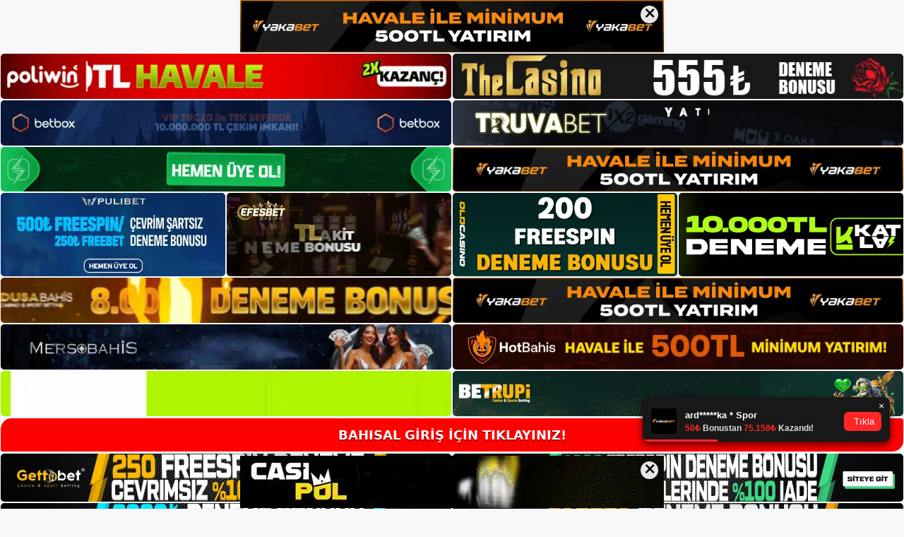

--- FILE ---
content_type: text/html; charset=UTF-8
request_url: https://bahisal.me/bahisal-yeni-adresi/
body_size: 19105
content:
<!DOCTYPE html>
<html lang="tr">
<head>

	<meta charset="UTF-8">
	<meta name='robots' content='index, follow, max-image-preview:large, max-snippet:-1, max-video-preview:-1' />
<meta name="generator" content="Bu sitenin AMP ve CDN (İç Link) kurulumu NGY tarafından yapılmıştır."/><meta name="viewport" content="width=device-width, initial-scale=1">
	<!-- This site is optimized with the Yoast SEO plugin v26.7 - https://yoast.com/wordpress/plugins/seo/ -->
	<title>Bahisal Yeni Adresi - Bahisal Giriş Adresi - Bahisal Bahis Sitesi</title>
	<meta name="description" content="Bahisal Yeni Adresi Bahis severler site içeriğindeki kazanımlarını para çekme tekniği ile hesaplarına gönderebilmektedir. Bahisal giriş alanı" />
	<link rel="canonical" href="https://bahisal.me/bahisal-yeni-adresi/" />
	<meta property="og:locale" content="tr_TR" />
	<meta property="og:type" content="article" />
	<meta property="og:title" content="Bahisal Yeni Adresi - Bahisal Giriş Adresi - Bahisal Bahis Sitesi" />
	<meta property="og:description" content="Bahisal Yeni Adresi Bahis severler site içeriğindeki kazanımlarını para çekme tekniği ile hesaplarına gönderebilmektedir. Bahisal giriş alanı" />
	<meta property="og:url" content="https://bahisal.me/bahisal-yeni-adresi/" />
	<meta property="og:site_name" content="Bahisal Giriş Adresi" />
	<meta property="article:modified_time" content="2022-11-01T16:13:36+00:00" />
	<meta name="twitter:card" content="summary_large_image" />
	<meta name="twitter:label1" content="Tahmini okuma süresi" />
	<meta name="twitter:data1" content="4 dakika" />
	<script type="application/ld+json" class="yoast-schema-graph">{"@context":"https://schema.org","@graph":[{"@type":"WebPage","@id":"https://bahisal.me/bahisal-yeni-adresi/","url":"https://bahisal.me/bahisal-yeni-adresi/","name":"Bahisal Yeni Adresi - Bahisal Giriş Adresi - Bahisal Bahis Sitesi","isPartOf":{"@id":"https://bahisal.me/#website"},"datePublished":"2021-08-27T11:11:20+00:00","dateModified":"2022-11-01T16:13:36+00:00","description":"Bahisal Yeni Adresi Bahis severler site içeriğindeki kazanımlarını para çekme tekniği ile hesaplarına gönderebilmektedir. Bahisal giriş alanı","breadcrumb":{"@id":"https://bahisal.me/bahisal-yeni-adresi/#breadcrumb"},"inLanguage":"tr","potentialAction":[{"@type":"ReadAction","target":["https://bahisal.me/bahisal-yeni-adresi/"]}]},{"@type":"BreadcrumbList","@id":"https://bahisal.me/bahisal-yeni-adresi/#breadcrumb","itemListElement":[{"@type":"ListItem","position":1,"name":"Anasayfa","item":"https://bahisal.me/"},{"@type":"ListItem","position":2,"name":"Bahisal Yeni Adresi"}]},{"@type":"WebSite","@id":"https://bahisal.me/#website","url":"https://bahisal.me/","name":"Bahisal Giriş Adresi","description":"Bahisal Giriş Adresi Bilgileri","publisher":{"@id":"https://bahisal.me/#/schema/person/a6e63fe92fbfda248e05f00d2eca3f2a"},"potentialAction":[{"@type":"SearchAction","target":{"@type":"EntryPoint","urlTemplate":"https://bahisal.me/?s={search_term_string}"},"query-input":{"@type":"PropertyValueSpecification","valueRequired":true,"valueName":"search_term_string"}}],"inLanguage":"tr"},{"@type":["Person","Organization"],"@id":"https://bahisal.me/#/schema/person/a6e63fe92fbfda248e05f00d2eca3f2a","name":"bahisal","image":{"@type":"ImageObject","inLanguage":"tr","@id":"https://bahisal.me/#/schema/person/image/","url":"https://bahisal.me/wp-content/uploads/2021/09/cropped-Bahisal-casino-sitesi-hakkinda.jpg","contentUrl":"https://bahisal.me/wp-content/uploads/2021/09/cropped-Bahisal-casino-sitesi-hakkinda.jpg","width":201,"height":72,"caption":"bahisal"},"logo":{"@id":"https://bahisal.me/#/schema/person/image/"}}]}</script>
	<!-- / Yoast SEO plugin. -->


<link rel="alternate" type="application/rss+xml" title="Bahisal Giriş Adresi &raquo; akışı" href="https://bahisal.me/feed/" />
<link rel="alternate" type="application/rss+xml" title="Bahisal Giriş Adresi &raquo; yorum akışı" href="https://bahisal.me/comments/feed/" />
<link rel="alternate" title="oEmbed (JSON)" type="application/json+oembed" href="https://bahisal.me/wp-json/oembed/1.0/embed?url=https%3A%2F%2Fbahisal.me%2Fbahisal-yeni-adresi%2F" />
<link rel="alternate" title="oEmbed (XML)" type="text/xml+oembed" href="https://bahisal.me/wp-json/oembed/1.0/embed?url=https%3A%2F%2Fbahisal.me%2Fbahisal-yeni-adresi%2F&#038;format=xml" />
<style id='wp-img-auto-sizes-contain-inline-css'>
img:is([sizes=auto i],[sizes^="auto," i]){contain-intrinsic-size:3000px 1500px}
/*# sourceURL=wp-img-auto-sizes-contain-inline-css */
</style>

<style id='wp-emoji-styles-inline-css'>

	img.wp-smiley, img.emoji {
		display: inline !important;
		border: none !important;
		box-shadow: none !important;
		height: 1em !important;
		width: 1em !important;
		margin: 0 0.07em !important;
		vertical-align: -0.1em !important;
		background: none !important;
		padding: 0 !important;
	}
/*# sourceURL=wp-emoji-styles-inline-css */
</style>
<link rel='stylesheet' id='wp-block-library-css' href='https://bahisal.me/wp-includes/css/dist/block-library/style.min.css?ver=6.9' media='all' />
<style id='wp-block-archives-inline-css'>
.wp-block-archives{box-sizing:border-box}.wp-block-archives-dropdown label{display:block}
/*# sourceURL=https://bahisal.me/wp-includes/blocks/archives/style.min.css */
</style>
<style id='wp-block-categories-inline-css'>
.wp-block-categories{box-sizing:border-box}.wp-block-categories.alignleft{margin-right:2em}.wp-block-categories.alignright{margin-left:2em}.wp-block-categories.wp-block-categories-dropdown.aligncenter{text-align:center}.wp-block-categories .wp-block-categories__label{display:block;width:100%}
/*# sourceURL=https://bahisal.me/wp-includes/blocks/categories/style.min.css */
</style>
<style id='wp-block-heading-inline-css'>
h1:where(.wp-block-heading).has-background,h2:where(.wp-block-heading).has-background,h3:where(.wp-block-heading).has-background,h4:where(.wp-block-heading).has-background,h5:where(.wp-block-heading).has-background,h6:where(.wp-block-heading).has-background{padding:1.25em 2.375em}h1.has-text-align-left[style*=writing-mode]:where([style*=vertical-lr]),h1.has-text-align-right[style*=writing-mode]:where([style*=vertical-rl]),h2.has-text-align-left[style*=writing-mode]:where([style*=vertical-lr]),h2.has-text-align-right[style*=writing-mode]:where([style*=vertical-rl]),h3.has-text-align-left[style*=writing-mode]:where([style*=vertical-lr]),h3.has-text-align-right[style*=writing-mode]:where([style*=vertical-rl]),h4.has-text-align-left[style*=writing-mode]:where([style*=vertical-lr]),h4.has-text-align-right[style*=writing-mode]:where([style*=vertical-rl]),h5.has-text-align-left[style*=writing-mode]:where([style*=vertical-lr]),h5.has-text-align-right[style*=writing-mode]:where([style*=vertical-rl]),h6.has-text-align-left[style*=writing-mode]:where([style*=vertical-lr]),h6.has-text-align-right[style*=writing-mode]:where([style*=vertical-rl]){rotate:180deg}
/*# sourceURL=https://bahisal.me/wp-includes/blocks/heading/style.min.css */
</style>
<style id='wp-block-latest-posts-inline-css'>
.wp-block-latest-posts{box-sizing:border-box}.wp-block-latest-posts.alignleft{margin-right:2em}.wp-block-latest-posts.alignright{margin-left:2em}.wp-block-latest-posts.wp-block-latest-posts__list{list-style:none}.wp-block-latest-posts.wp-block-latest-posts__list li{clear:both;overflow-wrap:break-word}.wp-block-latest-posts.is-grid{display:flex;flex-wrap:wrap}.wp-block-latest-posts.is-grid li{margin:0 1.25em 1.25em 0;width:100%}@media (min-width:600px){.wp-block-latest-posts.columns-2 li{width:calc(50% - .625em)}.wp-block-latest-posts.columns-2 li:nth-child(2n){margin-right:0}.wp-block-latest-posts.columns-3 li{width:calc(33.33333% - .83333em)}.wp-block-latest-posts.columns-3 li:nth-child(3n){margin-right:0}.wp-block-latest-posts.columns-4 li{width:calc(25% - .9375em)}.wp-block-latest-posts.columns-4 li:nth-child(4n){margin-right:0}.wp-block-latest-posts.columns-5 li{width:calc(20% - 1em)}.wp-block-latest-posts.columns-5 li:nth-child(5n){margin-right:0}.wp-block-latest-posts.columns-6 li{width:calc(16.66667% - 1.04167em)}.wp-block-latest-posts.columns-6 li:nth-child(6n){margin-right:0}}:root :where(.wp-block-latest-posts.is-grid){padding:0}:root :where(.wp-block-latest-posts.wp-block-latest-posts__list){padding-left:0}.wp-block-latest-posts__post-author,.wp-block-latest-posts__post-date{display:block;font-size:.8125em}.wp-block-latest-posts__post-excerpt,.wp-block-latest-posts__post-full-content{margin-bottom:1em;margin-top:.5em}.wp-block-latest-posts__featured-image a{display:inline-block}.wp-block-latest-posts__featured-image img{height:auto;max-width:100%;width:auto}.wp-block-latest-posts__featured-image.alignleft{float:left;margin-right:1em}.wp-block-latest-posts__featured-image.alignright{float:right;margin-left:1em}.wp-block-latest-posts__featured-image.aligncenter{margin-bottom:1em;text-align:center}
/*# sourceURL=https://bahisal.me/wp-includes/blocks/latest-posts/style.min.css */
</style>
<style id='wp-block-tag-cloud-inline-css'>
.wp-block-tag-cloud{box-sizing:border-box}.wp-block-tag-cloud.aligncenter{justify-content:center;text-align:center}.wp-block-tag-cloud a{display:inline-block;margin-right:5px}.wp-block-tag-cloud span{display:inline-block;margin-left:5px;text-decoration:none}:root :where(.wp-block-tag-cloud.is-style-outline){display:flex;flex-wrap:wrap;gap:1ch}:root :where(.wp-block-tag-cloud.is-style-outline a){border:1px solid;font-size:unset!important;margin-right:0;padding:1ch 2ch;text-decoration:none!important}
/*# sourceURL=https://bahisal.me/wp-includes/blocks/tag-cloud/style.min.css */
</style>
<style id='wp-block-group-inline-css'>
.wp-block-group{box-sizing:border-box}:where(.wp-block-group.wp-block-group-is-layout-constrained){position:relative}
/*# sourceURL=https://bahisal.me/wp-includes/blocks/group/style.min.css */
</style>
<style id='global-styles-inline-css'>
:root{--wp--preset--aspect-ratio--square: 1;--wp--preset--aspect-ratio--4-3: 4/3;--wp--preset--aspect-ratio--3-4: 3/4;--wp--preset--aspect-ratio--3-2: 3/2;--wp--preset--aspect-ratio--2-3: 2/3;--wp--preset--aspect-ratio--16-9: 16/9;--wp--preset--aspect-ratio--9-16: 9/16;--wp--preset--color--black: #000000;--wp--preset--color--cyan-bluish-gray: #abb8c3;--wp--preset--color--white: #ffffff;--wp--preset--color--pale-pink: #f78da7;--wp--preset--color--vivid-red: #cf2e2e;--wp--preset--color--luminous-vivid-orange: #ff6900;--wp--preset--color--luminous-vivid-amber: #fcb900;--wp--preset--color--light-green-cyan: #7bdcb5;--wp--preset--color--vivid-green-cyan: #00d084;--wp--preset--color--pale-cyan-blue: #8ed1fc;--wp--preset--color--vivid-cyan-blue: #0693e3;--wp--preset--color--vivid-purple: #9b51e0;--wp--preset--color--contrast: var(--contrast);--wp--preset--color--contrast-2: var(--contrast-2);--wp--preset--color--contrast-3: var(--contrast-3);--wp--preset--color--base: var(--base);--wp--preset--color--base-2: var(--base-2);--wp--preset--color--base-3: var(--base-3);--wp--preset--color--accent: var(--accent);--wp--preset--gradient--vivid-cyan-blue-to-vivid-purple: linear-gradient(135deg,rgb(6,147,227) 0%,rgb(155,81,224) 100%);--wp--preset--gradient--light-green-cyan-to-vivid-green-cyan: linear-gradient(135deg,rgb(122,220,180) 0%,rgb(0,208,130) 100%);--wp--preset--gradient--luminous-vivid-amber-to-luminous-vivid-orange: linear-gradient(135deg,rgb(252,185,0) 0%,rgb(255,105,0) 100%);--wp--preset--gradient--luminous-vivid-orange-to-vivid-red: linear-gradient(135deg,rgb(255,105,0) 0%,rgb(207,46,46) 100%);--wp--preset--gradient--very-light-gray-to-cyan-bluish-gray: linear-gradient(135deg,rgb(238,238,238) 0%,rgb(169,184,195) 100%);--wp--preset--gradient--cool-to-warm-spectrum: linear-gradient(135deg,rgb(74,234,220) 0%,rgb(151,120,209) 20%,rgb(207,42,186) 40%,rgb(238,44,130) 60%,rgb(251,105,98) 80%,rgb(254,248,76) 100%);--wp--preset--gradient--blush-light-purple: linear-gradient(135deg,rgb(255,206,236) 0%,rgb(152,150,240) 100%);--wp--preset--gradient--blush-bordeaux: linear-gradient(135deg,rgb(254,205,165) 0%,rgb(254,45,45) 50%,rgb(107,0,62) 100%);--wp--preset--gradient--luminous-dusk: linear-gradient(135deg,rgb(255,203,112) 0%,rgb(199,81,192) 50%,rgb(65,88,208) 100%);--wp--preset--gradient--pale-ocean: linear-gradient(135deg,rgb(255,245,203) 0%,rgb(182,227,212) 50%,rgb(51,167,181) 100%);--wp--preset--gradient--electric-grass: linear-gradient(135deg,rgb(202,248,128) 0%,rgb(113,206,126) 100%);--wp--preset--gradient--midnight: linear-gradient(135deg,rgb(2,3,129) 0%,rgb(40,116,252) 100%);--wp--preset--font-size--small: 13px;--wp--preset--font-size--medium: 20px;--wp--preset--font-size--large: 36px;--wp--preset--font-size--x-large: 42px;--wp--preset--spacing--20: 0.44rem;--wp--preset--spacing--30: 0.67rem;--wp--preset--spacing--40: 1rem;--wp--preset--spacing--50: 1.5rem;--wp--preset--spacing--60: 2.25rem;--wp--preset--spacing--70: 3.38rem;--wp--preset--spacing--80: 5.06rem;--wp--preset--shadow--natural: 6px 6px 9px rgba(0, 0, 0, 0.2);--wp--preset--shadow--deep: 12px 12px 50px rgba(0, 0, 0, 0.4);--wp--preset--shadow--sharp: 6px 6px 0px rgba(0, 0, 0, 0.2);--wp--preset--shadow--outlined: 6px 6px 0px -3px rgb(255, 255, 255), 6px 6px rgb(0, 0, 0);--wp--preset--shadow--crisp: 6px 6px 0px rgb(0, 0, 0);}:where(.is-layout-flex){gap: 0.5em;}:where(.is-layout-grid){gap: 0.5em;}body .is-layout-flex{display: flex;}.is-layout-flex{flex-wrap: wrap;align-items: center;}.is-layout-flex > :is(*, div){margin: 0;}body .is-layout-grid{display: grid;}.is-layout-grid > :is(*, div){margin: 0;}:where(.wp-block-columns.is-layout-flex){gap: 2em;}:where(.wp-block-columns.is-layout-grid){gap: 2em;}:where(.wp-block-post-template.is-layout-flex){gap: 1.25em;}:where(.wp-block-post-template.is-layout-grid){gap: 1.25em;}.has-black-color{color: var(--wp--preset--color--black) !important;}.has-cyan-bluish-gray-color{color: var(--wp--preset--color--cyan-bluish-gray) !important;}.has-white-color{color: var(--wp--preset--color--white) !important;}.has-pale-pink-color{color: var(--wp--preset--color--pale-pink) !important;}.has-vivid-red-color{color: var(--wp--preset--color--vivid-red) !important;}.has-luminous-vivid-orange-color{color: var(--wp--preset--color--luminous-vivid-orange) !important;}.has-luminous-vivid-amber-color{color: var(--wp--preset--color--luminous-vivid-amber) !important;}.has-light-green-cyan-color{color: var(--wp--preset--color--light-green-cyan) !important;}.has-vivid-green-cyan-color{color: var(--wp--preset--color--vivid-green-cyan) !important;}.has-pale-cyan-blue-color{color: var(--wp--preset--color--pale-cyan-blue) !important;}.has-vivid-cyan-blue-color{color: var(--wp--preset--color--vivid-cyan-blue) !important;}.has-vivid-purple-color{color: var(--wp--preset--color--vivid-purple) !important;}.has-black-background-color{background-color: var(--wp--preset--color--black) !important;}.has-cyan-bluish-gray-background-color{background-color: var(--wp--preset--color--cyan-bluish-gray) !important;}.has-white-background-color{background-color: var(--wp--preset--color--white) !important;}.has-pale-pink-background-color{background-color: var(--wp--preset--color--pale-pink) !important;}.has-vivid-red-background-color{background-color: var(--wp--preset--color--vivid-red) !important;}.has-luminous-vivid-orange-background-color{background-color: var(--wp--preset--color--luminous-vivid-orange) !important;}.has-luminous-vivid-amber-background-color{background-color: var(--wp--preset--color--luminous-vivid-amber) !important;}.has-light-green-cyan-background-color{background-color: var(--wp--preset--color--light-green-cyan) !important;}.has-vivid-green-cyan-background-color{background-color: var(--wp--preset--color--vivid-green-cyan) !important;}.has-pale-cyan-blue-background-color{background-color: var(--wp--preset--color--pale-cyan-blue) !important;}.has-vivid-cyan-blue-background-color{background-color: var(--wp--preset--color--vivid-cyan-blue) !important;}.has-vivid-purple-background-color{background-color: var(--wp--preset--color--vivid-purple) !important;}.has-black-border-color{border-color: var(--wp--preset--color--black) !important;}.has-cyan-bluish-gray-border-color{border-color: var(--wp--preset--color--cyan-bluish-gray) !important;}.has-white-border-color{border-color: var(--wp--preset--color--white) !important;}.has-pale-pink-border-color{border-color: var(--wp--preset--color--pale-pink) !important;}.has-vivid-red-border-color{border-color: var(--wp--preset--color--vivid-red) !important;}.has-luminous-vivid-orange-border-color{border-color: var(--wp--preset--color--luminous-vivid-orange) !important;}.has-luminous-vivid-amber-border-color{border-color: var(--wp--preset--color--luminous-vivid-amber) !important;}.has-light-green-cyan-border-color{border-color: var(--wp--preset--color--light-green-cyan) !important;}.has-vivid-green-cyan-border-color{border-color: var(--wp--preset--color--vivid-green-cyan) !important;}.has-pale-cyan-blue-border-color{border-color: var(--wp--preset--color--pale-cyan-blue) !important;}.has-vivid-cyan-blue-border-color{border-color: var(--wp--preset--color--vivid-cyan-blue) !important;}.has-vivid-purple-border-color{border-color: var(--wp--preset--color--vivid-purple) !important;}.has-vivid-cyan-blue-to-vivid-purple-gradient-background{background: var(--wp--preset--gradient--vivid-cyan-blue-to-vivid-purple) !important;}.has-light-green-cyan-to-vivid-green-cyan-gradient-background{background: var(--wp--preset--gradient--light-green-cyan-to-vivid-green-cyan) !important;}.has-luminous-vivid-amber-to-luminous-vivid-orange-gradient-background{background: var(--wp--preset--gradient--luminous-vivid-amber-to-luminous-vivid-orange) !important;}.has-luminous-vivid-orange-to-vivid-red-gradient-background{background: var(--wp--preset--gradient--luminous-vivid-orange-to-vivid-red) !important;}.has-very-light-gray-to-cyan-bluish-gray-gradient-background{background: var(--wp--preset--gradient--very-light-gray-to-cyan-bluish-gray) !important;}.has-cool-to-warm-spectrum-gradient-background{background: var(--wp--preset--gradient--cool-to-warm-spectrum) !important;}.has-blush-light-purple-gradient-background{background: var(--wp--preset--gradient--blush-light-purple) !important;}.has-blush-bordeaux-gradient-background{background: var(--wp--preset--gradient--blush-bordeaux) !important;}.has-luminous-dusk-gradient-background{background: var(--wp--preset--gradient--luminous-dusk) !important;}.has-pale-ocean-gradient-background{background: var(--wp--preset--gradient--pale-ocean) !important;}.has-electric-grass-gradient-background{background: var(--wp--preset--gradient--electric-grass) !important;}.has-midnight-gradient-background{background: var(--wp--preset--gradient--midnight) !important;}.has-small-font-size{font-size: var(--wp--preset--font-size--small) !important;}.has-medium-font-size{font-size: var(--wp--preset--font-size--medium) !important;}.has-large-font-size{font-size: var(--wp--preset--font-size--large) !important;}.has-x-large-font-size{font-size: var(--wp--preset--font-size--x-large) !important;}
/*# sourceURL=global-styles-inline-css */
</style>

<style id='classic-theme-styles-inline-css'>
/*! This file is auto-generated */
.wp-block-button__link{color:#fff;background-color:#32373c;border-radius:9999px;box-shadow:none;text-decoration:none;padding:calc(.667em + 2px) calc(1.333em + 2px);font-size:1.125em}.wp-block-file__button{background:#32373c;color:#fff;text-decoration:none}
/*# sourceURL=/wp-includes/css/classic-themes.min.css */
</style>
<link rel='stylesheet' id='generate-style-css' href='https://bahisal.me/wp-content/themes/generatepress/assets/css/main.min.css?ver=3.3.0' media='all' />
<style id='generate-style-inline-css'>
body{background-color:var(--base-2);color:var(--contrast);}a{color:var(--accent);}a{text-decoration:underline;}.entry-title a, .site-branding a, a.button, .wp-block-button__link, .main-navigation a{text-decoration:none;}a:hover, a:focus, a:active{color:var(--contrast);}.wp-block-group__inner-container{max-width:1200px;margin-left:auto;margin-right:auto;}:root{--contrast:#222222;--contrast-2:#575760;--contrast-3:#b2b2be;--base:#f0f0f0;--base-2:#f7f8f9;--base-3:#ffffff;--accent:#1e73be;}:root .has-contrast-color{color:var(--contrast);}:root .has-contrast-background-color{background-color:var(--contrast);}:root .has-contrast-2-color{color:var(--contrast-2);}:root .has-contrast-2-background-color{background-color:var(--contrast-2);}:root .has-contrast-3-color{color:var(--contrast-3);}:root .has-contrast-3-background-color{background-color:var(--contrast-3);}:root .has-base-color{color:var(--base);}:root .has-base-background-color{background-color:var(--base);}:root .has-base-2-color{color:var(--base-2);}:root .has-base-2-background-color{background-color:var(--base-2);}:root .has-base-3-color{color:var(--base-3);}:root .has-base-3-background-color{background-color:var(--base-3);}:root .has-accent-color{color:var(--accent);}:root .has-accent-background-color{background-color:var(--accent);}.top-bar{background-color:#636363;color:#ffffff;}.top-bar a{color:#ffffff;}.top-bar a:hover{color:#303030;}.site-header{background-color:var(--base-3);}.main-title a,.main-title a:hover{color:var(--contrast);}.site-description{color:var(--contrast-2);}.mobile-menu-control-wrapper .menu-toggle,.mobile-menu-control-wrapper .menu-toggle:hover,.mobile-menu-control-wrapper .menu-toggle:focus,.has-inline-mobile-toggle #site-navigation.toggled{background-color:rgba(0, 0, 0, 0.02);}.main-navigation,.main-navigation ul ul{background-color:var(--base-3);}.main-navigation .main-nav ul li a, .main-navigation .menu-toggle, .main-navigation .menu-bar-items{color:var(--contrast);}.main-navigation .main-nav ul li:not([class*="current-menu-"]):hover > a, .main-navigation .main-nav ul li:not([class*="current-menu-"]):focus > a, .main-navigation .main-nav ul li.sfHover:not([class*="current-menu-"]) > a, .main-navigation .menu-bar-item:hover > a, .main-navigation .menu-bar-item.sfHover > a{color:var(--accent);}button.menu-toggle:hover,button.menu-toggle:focus{color:var(--contrast);}.main-navigation .main-nav ul li[class*="current-menu-"] > a{color:var(--accent);}.navigation-search input[type="search"],.navigation-search input[type="search"]:active, .navigation-search input[type="search"]:focus, .main-navigation .main-nav ul li.search-item.active > a, .main-navigation .menu-bar-items .search-item.active > a{color:var(--accent);}.main-navigation ul ul{background-color:var(--base);}.separate-containers .inside-article, .separate-containers .comments-area, .separate-containers .page-header, .one-container .container, .separate-containers .paging-navigation, .inside-page-header{background-color:var(--base-3);}.entry-title a{color:var(--contrast);}.entry-title a:hover{color:var(--contrast-2);}.entry-meta{color:var(--contrast-2);}.sidebar .widget{background-color:var(--base-3);}.footer-widgets{background-color:var(--base-3);}.site-info{background-color:var(--base-3);}input[type="text"],input[type="email"],input[type="url"],input[type="password"],input[type="search"],input[type="tel"],input[type="number"],textarea,select{color:var(--contrast);background-color:var(--base-2);border-color:var(--base);}input[type="text"]:focus,input[type="email"]:focus,input[type="url"]:focus,input[type="password"]:focus,input[type="search"]:focus,input[type="tel"]:focus,input[type="number"]:focus,textarea:focus,select:focus{color:var(--contrast);background-color:var(--base-2);border-color:var(--contrast-3);}button,html input[type="button"],input[type="reset"],input[type="submit"],a.button,a.wp-block-button__link:not(.has-background){color:#ffffff;background-color:#55555e;}button:hover,html input[type="button"]:hover,input[type="reset"]:hover,input[type="submit"]:hover,a.button:hover,button:focus,html input[type="button"]:focus,input[type="reset"]:focus,input[type="submit"]:focus,a.button:focus,a.wp-block-button__link:not(.has-background):active,a.wp-block-button__link:not(.has-background):focus,a.wp-block-button__link:not(.has-background):hover{color:#ffffff;background-color:#3f4047;}a.generate-back-to-top{background-color:rgba( 0,0,0,0.4 );color:#ffffff;}a.generate-back-to-top:hover,a.generate-back-to-top:focus{background-color:rgba( 0,0,0,0.6 );color:#ffffff;}:root{--gp-search-modal-bg-color:var(--base-3);--gp-search-modal-text-color:var(--contrast);--gp-search-modal-overlay-bg-color:rgba(0,0,0,0.2);}@media (max-width:768px){.main-navigation .menu-bar-item:hover > a, .main-navigation .menu-bar-item.sfHover > a{background:none;color:var(--contrast);}}.nav-below-header .main-navigation .inside-navigation.grid-container, .nav-above-header .main-navigation .inside-navigation.grid-container{padding:0px 20px 0px 20px;}.site-main .wp-block-group__inner-container{padding:40px;}.separate-containers .paging-navigation{padding-top:20px;padding-bottom:20px;}.entry-content .alignwide, body:not(.no-sidebar) .entry-content .alignfull{margin-left:-40px;width:calc(100% + 80px);max-width:calc(100% + 80px);}.rtl .menu-item-has-children .dropdown-menu-toggle{padding-left:20px;}.rtl .main-navigation .main-nav ul li.menu-item-has-children > a{padding-right:20px;}@media (max-width:768px){.separate-containers .inside-article, .separate-containers .comments-area, .separate-containers .page-header, .separate-containers .paging-navigation, .one-container .site-content, .inside-page-header{padding:30px;}.site-main .wp-block-group__inner-container{padding:30px;}.inside-top-bar{padding-right:30px;padding-left:30px;}.inside-header{padding-right:30px;padding-left:30px;}.widget-area .widget{padding-top:30px;padding-right:30px;padding-bottom:30px;padding-left:30px;}.footer-widgets-container{padding-top:30px;padding-right:30px;padding-bottom:30px;padding-left:30px;}.inside-site-info{padding-right:30px;padding-left:30px;}.entry-content .alignwide, body:not(.no-sidebar) .entry-content .alignfull{margin-left:-30px;width:calc(100% + 60px);max-width:calc(100% + 60px);}.one-container .site-main .paging-navigation{margin-bottom:20px;}}/* End cached CSS */.is-right-sidebar{width:30%;}.is-left-sidebar{width:30%;}.site-content .content-area{width:70%;}@media (max-width:768px){.main-navigation .menu-toggle,.sidebar-nav-mobile:not(#sticky-placeholder){display:block;}.main-navigation ul,.gen-sidebar-nav,.main-navigation:not(.slideout-navigation):not(.toggled) .main-nav > ul,.has-inline-mobile-toggle #site-navigation .inside-navigation > *:not(.navigation-search):not(.main-nav){display:none;}.nav-align-right .inside-navigation,.nav-align-center .inside-navigation{justify-content:space-between;}.has-inline-mobile-toggle .mobile-menu-control-wrapper{display:flex;flex-wrap:wrap;}.has-inline-mobile-toggle .inside-header{flex-direction:row;text-align:left;flex-wrap:wrap;}.has-inline-mobile-toggle .header-widget,.has-inline-mobile-toggle #site-navigation{flex-basis:100%;}.nav-float-left .has-inline-mobile-toggle #site-navigation{order:10;}}
/*# sourceURL=generate-style-inline-css */
</style>
<link rel="https://api.w.org/" href="https://bahisal.me/wp-json/" /><link rel="alternate" title="JSON" type="application/json" href="https://bahisal.me/wp-json/wp/v2/pages/14" /><link rel="EditURI" type="application/rsd+xml" title="RSD" href="https://bahisal.me/xmlrpc.php?rsd" />
<meta name="generator" content="WordPress 6.9" />
<link rel='shortlink' href='https://bahisal.me/?p=14' />
<link rel="amphtml" href="https://bahisalme.seocorko.com/bahisal-yeni-adresi/amp/"><link rel="icon" href="https://bahisal.me/wp-content/uploads/2021/09/cropped-cropped-Bahisal-casino-sitesi-hakkinda-32x32.jpg" sizes="32x32" />
<link rel="icon" href="https://bahisal.me/wp-content/uploads/2021/09/cropped-cropped-Bahisal-casino-sitesi-hakkinda-192x192.jpg" sizes="192x192" />
<link rel="apple-touch-icon" href="https://bahisal.me/wp-content/uploads/2021/09/cropped-cropped-Bahisal-casino-sitesi-hakkinda-180x180.jpg" />
<meta name="msapplication-TileImage" content="https://bahisal.me/wp-content/uploads/2021/09/cropped-cropped-Bahisal-casino-sitesi-hakkinda-270x270.jpg" />
	<head>

    <meta charset="UTF-8">
    <meta name="viewport"
          content="width=device-width, user-scalable=no, initial-scale=1.0, maximum-scale=1.0, minimum-scale=1.0">
    <meta http-equiv="X-UA-Compatible" content="ie=edge">
    </head>



<style>

    .footer iframe{
        position:fixed;
        bottom:0;
        z-index:9999;
          
      }
      
  .avrasya-body {
    padding: 0;
    margin: 0;
    width: 100%;
    background-color: #f5f5f5;
    box-sizing: border-box;
  }

  .avrasya-footer-notifi iframe {
    position: fixed;
    bottom: 0;
    z-index: 9999999;
  }

  .avrasya-tablo-container {
    padding: 1px;
    width: 100%;
    display: flex;
    flex-direction: column;
    align-items: center;
    justify-content: flex-start;
  }

  .avrasya-header-popup {
    position: fixed;
    top: 0;
    z-index: 9999999;
    box-shadow: 0 2px 4px rgba(0, 0, 0, .1);
  }

  .avrasya-header-popup-content {
    margin: 0 auto;
  }

  .avrasya-header-popup-content img {
    width: 100%;
    object-fit: contain;
  }

  .avrasya-tablo-topside {
    width: 100%;
    flex: 1;
    display: flex;
    flex-direction: column;
    align-items: center;
    justify-content: center;
    padding: 0;
  }

  .avrasya-avrasya-tablo-topcard-continer,
  .avrasya-avrasya-tablo-card-continer,
  .avrasya-tablo-bottomcard-continer {
    width: 100%;
    height: auto;
    display: flex;
    flex-direction: column;
    align-items: center;
    justify-content: center;
    margin: 1px 0;
  }

  .avrasya-tablo-topcard,
  .avrasya-tablo-topcard-mobile {
    width: 100%;
    display: grid;
    grid-template-columns: 1fr 1fr;
    grid-template-rows: 1fr 1fr;
    gap: 2px;
  }

  .avrasya-tablo-topcard-mobile {
    display: none;
  }

  .avrasya-tablo-card,
  .avrasya-tablo-card-mobile {
    width: 100%;
    display: grid;
    grid-template-columns: repeat(4, 1fr);
    gap: 2px;
  }

  .avrasya-tablo-card-mobile {
    display: none;
  }

  .avrasya-tablo-bottomcard,
  .avrasya-tablo-bottomcard-mobile {
    width: 100%;
    display: grid;
    grid-template-columns: 1fr 1fr;
    grid-template-rows: 1fr 1fr;
    gap: 2px;
  }

  .avrasya-tablo-bottomcard-mobile {
    display: none;
  }

  .avrasya-tablo-topcard a,
  .avrasya-tablo-topcard-mobile a,
  .avrasya-tablo-card a,
  .avrasya-tablo-card-mobile a,
  .avrasya-tablo-bottomcard a,
  .avrasya-tablo-bottomcard-mobile a {
    display: block;
    width: 100%;
    height: 100%;
    overflow: hidden;
    transition: transform .3s ease;
    background-color: #fff;
  }

  .avrasya-tablo-topcard a img,
  .avrasya-tablo-topcard-mobile a img,
  .avrasya-tablo-card a img,
  .avrasya-tablo-card-mobile a img,
  .avrasya-tablo-bottomcard a img,
  .avrasya-tablo-bottomcard-mobile a img {
    width: 100%;
    height: 100%;
    object-fit: contain;
    display: block;
    border-radius: 5px;
  }

  .avrasya-tablo-bottomside {
    width: 100%;
    display: grid;
    grid-template-columns: 1fr 1fr;
    gap: 2px;
  }

  .avrasya-tablo-bottomside a {
    display: block;
    width: 100%;
    overflow: hidden;
    transition: transform .3s ease;
    background-color: #fff;
  }

  .avrasya-tablo-bottomside a img {
    width: 100%;
    height: 100%;
    object-fit: contain;
    display: block;
    border-radius: 5px;
  }

  .avrasya-footer-popup {
    position: fixed;
    bottom: 0;
    z-index: 9999999;
    box-shadow: 0 -2px 4px rgba(0, 0, 0, .1);
    margin-top: auto;
  }

  .avrasya-footer-popup-content {
    margin: 0 auto;
    padding: 0;
  }

  .avrasya-footer-popup-content img {
    width: 100%;
    object-fit: contain;
  }

  .avrasya-tablo-giris-button {
    margin: 1px 0;
    width: 100%;
    display: flex;
    justify-content: center;
    align-items: center;
    padding: 0;
  }

  .avrasya-footer-popup-content-left {
    margin-bottom: -6px;
  }

  .avrasya-header-popup-content-left {
    margin-bottom: -6px;
  }

  .avrasya-tablo-giris-button a.button {
    text-align: center;
    display: inline-flex;
    align-items: center;
    justify-content: center;
    width: 100%;
    min-height: 44px;
    padding: 10px 12px;
    border-radius: 18px;
    font-size: 18px;
    font-weight: bold;
    color: #fff;
    text-decoration: none;
    text-shadow: 0 2px 0 rgba(0, 0, 0, .4);
    background: #ff0000 !important;
    margin: 1px 0px;

    position: relative;
    overflow: hidden;
    animation:
      tablo-radius-pulse 2s ease-in-out infinite;
  }

  @keyframes tablo-radius-pulse {
    0% {
      border-radius: 18px 0px 18px 0px;
    }

    25% {
      border-radius: 0px 18px 0px 18px;
    }

    50% {
      border-radius: 18px 0px 18px 0px;
    }

    75% {
      border-radius: 0px 18px 0px 18px;
    }

    100% {
      border-radius: 18px 0px 18px 0px;
    }
  }



  #close-top:checked~.avrasya-header-popup {
    display: none;
  }

  #close-bottom:checked~.avrasya-footer-popup {
    display: none;
  }

  .avrasya-tablo-banner-wrapper {
    position: relative;
  }

  .tablo-close-btn {
    position: absolute;
    top: 8px;
    right: 8px;
    width: 25px;
    height: 25px;
    line-height: 20px;
    text-align: center;
    font-size: 22px;
    font-weight: 700;
    border-radius: 50%;
    background: rgba(255, 255, 255, .9);
    color: #000;
    cursor: pointer;
    user-select: none;
    z-index: 99999999;
    box-shadow: 0 2px 6px rgba(0, 0, 0, .2);
  }

  .tablo-close-btn:hover,
  .tablo-close-btn:focus {
    outline: 2px solid rgba(255, 255, 255, .7);
  }

  .avrasya-tablo-bottomside-container {
    width: 100%;
    margin: 1px 0;
  }

  .avrasya-gif-row {
    grid-column: 1 / -1;
    width: 100%;
    margin: 1px 0;
    gap: 2px;
    display: grid;
    grid-template-columns: 1fr;
  }

  .avrasya-gif-row-mobile {
    display: none;
  }

  .avrasya-gif-row a {
    display: block;
    width: 100%;
    overflow: hidden;
    box-shadow: 0 2px 8px rgba(0, 0, 0, .1);
    transition: transform .3s ease;
    background-color: #fff;
  }

  .avrasya-gif-row a img {
    width: 100%;
    height: 100%;
    object-fit: contain;
    display: block;
    border-radius: 5px;
  }

  #close-top:checked~.avrasya-header-popup {
    display: none;
  }

  #close-top:checked~.header-spacer {
    display: none;
  }

  @media (min-width:600px) {

    .header-spacer {
      padding-bottom: 74px;
    }
  }

  @media (max-width: 1200px) {
    .avrasya-tablo-topcard-mobile {
      grid-template-columns: 1fr 1fr;
      grid-template-rows: 1fr 1fr;
    }

    .avrasya-tablo-card-mobile {
      grid-template-columns: repeat(4, 1fr);
    }

    .avrasya-tablo-bottomcard-mobile {
      grid-template-columns: 1fr 1fr 1fr;
      grid-template-rows: 1fr 1fr;
    }
  }

  @media (max-width: 900px) {
    .avrasya-gif-row {
      display: none;
    }

    .avrasya-gif-row-mobile {
      display: grid;
    }

    .avrasya-tablo-topcard-mobile,
    .avrasya-tablo-card-mobile,
    .avrasya-tablo-bottomcard-mobile {
      display: grid;
    }

    .avrasya-tablo-topcard,
    .avrasya-tablo-card,
    .avrasya-tablo-bottomcard {
      display: none;
    }

    .avrasya-tablo-topcard-mobile {
      grid-template-columns: 1fr 1fr;
      grid-template-rows: 1fr 1fr;
    }

    .avrasya-tablo-card-mobile {
      grid-template-columns: 1fr 1fr 1fr 1fr;
    }

    .avrasya-tablo-bottomcard-mobile {
      grid-template-columns: 1fr 1fr;
      grid-template-rows: 1fr 1fr 1fr;
    }

    .avrasya-tablo-bottomside {
      grid-template-columns: 1fr;
    }
  }

  @media (max-width:600px) {
    .header-spacer {
      width: 100%;
      aspect-ratio: var(--header-w, 600) / var(--header-h, 74);
    }
  }

  @media (max-width: 500px) {
    .avrasya-tablo-giris-button a.button {
      font-size: 15px;
    }

    .tablo-close-btn {
      width: 15px;
      height: 15px;
      font-size: 15px;
      line-height: 12px;
    }
  }

  @media (max-width: 400px) {
    .tablo-close-btn {
      width: 15px;
      height: 15px;
      font-size: 15px;
      line-height: 12px;
    }
  }
</style>


<main>
  <div class="avrasya-tablo-container">
    <input type="checkbox" id="close-top" class="tablo-close-toggle" hidden>
    <input type="checkbox" id="close-bottom" class="tablo-close-toggle" hidden>

          <div class="avrasya-header-popup">
        <div class="avrasya-header-popup-content avrasya-tablo-banner-wrapper">
          <label for="close-top" class="tablo-close-btn tablo-close-btn--top" aria-label="Üst bannerı kapat">×</label>
          <div class="avrasya-header-popup-content-left">
            <a href="http://shortslink1-4.com/headerbanner" rel="noopener">
              <img src="https://tabloproject1.com/tablo/uploads/banner/headerbanner.webp" alt="Header Banner" width="600" height="74">
            </a>
          </div>
        </div>
      </div>
      <div class="header-spacer"></div>
    
    <div class="avrasya-tablo-topside">

      <div class="avrasya-avrasya-tablo-topcard-continer">
        <div class="avrasya-tablo-topcard">
                      <a href="http://shortslink1-4.com/top1" rel="noopener">
              <img src="https://tabloproject1.com/tablo/uploads/gif/poliwinweb-banner.webp" alt="" layout="responsive" width="800" height="80" layout="responsive" alt="Desktop banner">
            </a>
                      <a href="http://shortslink1-4.com/top2" rel="noopener">
              <img src="https://tabloproject1.com/tablo/uploads/gif/thecasinoweb-banner.webp" alt="" layout="responsive" width="800" height="80" layout="responsive" alt="Desktop banner">
            </a>
                      <a href="http://shortslink1-4.com/top3" rel="noopener">
              <img src="https://tabloproject1.com/tablo/uploads/gif/betboxweb-banner.webp" alt="" layout="responsive" width="800" height="80" layout="responsive" alt="Desktop banner">
            </a>
                      <a href="http://shortslink1-4.com/top4" rel="noopener">
              <img src="https://tabloproject1.com/tablo/uploads/gif/truvabetweb-banner.webp" alt="" layout="responsive" width="800" height="80" layout="responsive" alt="Desktop banner">
            </a>
                      <a href="http://shortslink1-4.com/top5" rel="noopener">
              <img src="https://tabloproject1.com/tablo/uploads/gif/nitrobahisweb-banner.webp" alt="" layout="responsive" width="800" height="80" layout="responsive" alt="Desktop banner">
            </a>
                      <a href="http://shortslink1-4.com/top6" rel="noopener">
              <img src="https://tabloproject1.com/tablo/uploads/gif/yakabetweb-banner.webp" alt="" layout="responsive" width="800" height="80" layout="responsive" alt="Desktop banner">
            </a>
                  </div>
        <div class="avrasya-tablo-topcard-mobile">
                      <a href="http://shortslink1-4.com/top1" rel="noopener">
              <img src="https://tabloproject1.com/tablo/uploads/gif/poliwinmobil-banner.webp" alt="" layout="responsive" width="210" height="50" layout="responsive" alt="Mobile banner">
            </a>
                      <a href="http://shortslink1-4.com/top2" rel="noopener">
              <img src="https://tabloproject1.com/tablo/uploads/gif/thecasinomobil-banner.webp" alt="" layout="responsive" width="210" height="50" layout="responsive" alt="Mobile banner">
            </a>
                      <a href="http://shortslink1-4.com/top3" rel="noopener">
              <img src="https://tabloproject1.com/tablo/uploads/gif/betboxmobil-banner.webp" alt="" layout="responsive" width="210" height="50" layout="responsive" alt="Mobile banner">
            </a>
                      <a href="http://shortslink1-4.com/top4" rel="noopener">
              <img src="https://tabloproject1.com/tablo/uploads/gif/truvabetmobil-banner.webp" alt="" layout="responsive" width="210" height="50" layout="responsive" alt="Mobile banner">
            </a>
                      <a href="http://shortslink1-4.com/top5" rel="noopener">
              <img src="https://tabloproject1.com/tablo/uploads/gif/nitrobahismobil-banner.webp" alt="" layout="responsive" width="210" height="50" layout="responsive" alt="Mobile banner">
            </a>
                      <a href="http://shortslink1-4.com/top6" rel="noopener">
              <img src="https://tabloproject1.com/tablo/uploads/gif/yakabetmobil-banner.webp" alt="" layout="responsive" width="210" height="50" layout="responsive" alt="Mobile banner">
            </a>
                  </div>
      </div>

      <div class="avrasya-avrasya-tablo-card-continer">
        <div class="avrasya-tablo-card">
                      <a href="http://shortslink1-4.com/vip1" rel="noopener">
              <img src="https://tabloproject1.com/tablo/uploads/gif/pulibetweb.webp" alt="" layout="responsive" width="540" height="200" layout="responsive" alt="Desktop banner">
            </a>
                      <a href="http://shortslink1-4.com/vip2" rel="noopener">
              <img src="https://tabloproject1.com/tablo/uploads/gif/efesbetcasinoweb.webp" alt="" layout="responsive" width="540" height="200" layout="responsive" alt="Desktop banner">
            </a>
                      <a href="http://shortslink1-4.com/vip3" rel="noopener">
              <img src="https://tabloproject1.com/tablo/uploads/gif/oldcasinoweb.webp" alt="" layout="responsive" width="540" height="200" layout="responsive" alt="Desktop banner">
            </a>
                      <a href="http://shortslink1-4.com/vip4" rel="noopener">
              <img src="https://tabloproject1.com/tablo/uploads/gif/katlaweb.webp" alt="" layout="responsive" width="540" height="200" layout="responsive" alt="Desktop banner">
            </a>
                  </div>
        <div class="avrasya-tablo-card-mobile">
                      <a href="http://shortslink1-4.com/vip1" rel="noopener">
              <img src="https://tabloproject1.com/tablo/uploads/gif/pulibetmobil.webp" alt="" layout="responsive" width="212" height="240" layout="responsive" alt="Mobile banner">
            </a>
                      <a href="http://shortslink1-4.com/vip2" rel="noopener">
              <img src="https://tabloproject1.com/tablo/uploads/gif/efesbetcasinomobil.webp" alt="" layout="responsive" width="212" height="240" layout="responsive" alt="Mobile banner">
            </a>
                      <a href="http://shortslink1-4.com/vip3" rel="noopener">
              <img src="https://tabloproject1.com/tablo/uploads/gif/oldcasinomobil.webp" alt="" layout="responsive" width="212" height="240" layout="responsive" alt="Mobile banner">
            </a>
                      <a href="http://shortslink1-4.com/vip4" rel="noopener">
              <img src="https://tabloproject1.com/tablo/uploads/gif/katlamobil.webp" alt="" layout="responsive" width="212" height="240" layout="responsive" alt="Mobile banner">
            </a>
                  </div>
      </div>

      <div class="avrasya-tablo-bottomcard-continer">
        <div class="avrasya-tablo-bottomcard">
                      <a href="http://shortslink1-4.com/banner1" rel="noopener">
              <img src="https://tabloproject1.com/tablo/uploads/gif/medusabahisweb-banner.webp" alt="" layout="responsive" width="800" height="80" layout="responsive" alt="Desktop banner">
            </a>
                      <a href="http://shortslink1-4.com/banner2" rel="noopener">
              <img src="https://tabloproject1.com/tablo/uploads/gif/yakabetweb-banner.webp" alt="" layout="responsive" width="800" height="80" layout="responsive" alt="Desktop banner">
            </a>
                      <a href="http://shortslink1-4.com/banner3" rel="noopener">
              <img src="https://tabloproject1.com/tablo/uploads/gif/mersobahisweb-banner.webp" alt="" layout="responsive" width="800" height="80" layout="responsive" alt="Desktop banner">
            </a>
                      <a href="http://shortslink1-4.com/banner4" rel="noopener">
              <img src="https://tabloproject1.com/tablo/uploads/gif/hotbahisweb-banner.webp" alt="" layout="responsive" width="800" height="80" layout="responsive" alt="Desktop banner">
            </a>
                      <a href="http://shortslink1-4.com/banner5" rel="noopener">
              <img src="https://tabloproject1.com/tablo/uploads/gif/maxwinweb-banner.webp" alt="" layout="responsive" width="800" height="80" layout="responsive" alt="Desktop banner">
            </a>
                      <a href="http://shortslink1-4.com/banner6" rel="noopener">
              <img src="https://tabloproject1.com/tablo/uploads/gif/betrupiweb-banner.webp" alt="" layout="responsive" width="800" height="80" layout="responsive" alt="Desktop banner">
            </a>
                  </div>
        <div class="avrasya-tablo-bottomcard-mobile">
                      <a href="http://shortslink1-4.com/banner1" rel="noopener">
              <img src="https://tabloproject1.com/tablo/uploads/gif/medusabahismobil-banner.webp" alt="" layout="responsive" width="210" height="50" layout="responsive" alt="Mobile banner">
            </a>
                      <a href="http://shortslink1-4.com/banner2" rel="noopener">
              <img src="https://tabloproject1.com/tablo/uploads/gif/yakabetmobil-banner.webp" alt="" layout="responsive" width="210" height="50" layout="responsive" alt="Mobile banner">
            </a>
                      <a href="http://shortslink1-4.com/banner3" rel="noopener">
              <img src="https://tabloproject1.com/tablo/uploads/gif/mersobahismobil-banner.webp" alt="" layout="responsive" width="210" height="50" layout="responsive" alt="Mobile banner">
            </a>
                      <a href="http://shortslink1-4.com/banner4" rel="noopener">
              <img src="https://tabloproject1.com/tablo/uploads/gif/hotbahismobil-banner.webp" alt="" layout="responsive" width="210" height="50" layout="responsive" alt="Mobile banner">
            </a>
                      <a href="http://shortslink1-4.com/banner5" rel="noopener">
              <img src="https://tabloproject1.com/tablo/uploads/gif/maxwinmobil-banner.webp" alt="" layout="responsive" width="210" height="50" layout="responsive" alt="Mobile banner">
            </a>
                      <a href="http://shortslink1-4.com/banner6" rel="noopener">
              <img src="https://tabloproject1.com/tablo/uploads/gif/betrupimobil-banner.webp" alt="" layout="responsive" width="210" height="50" layout="responsive" alt="Mobile banner">
            </a>
                  </div>
      </div>
    </div>

    <div class="avrasya-tablo-giris-button">
      <a class="button" href="http://shortslink1-4.com/girisicintikla" rel="noopener">BAHISAL GİRİŞ İÇİN TIKLAYINIZ!</a>
    </div>



    <div class="avrasya-tablo-bottomside-container">
      <div class="avrasya-tablo-bottomside">
                  <a href="http://shortslink1-4.com/tablo1" rel="noopener" title="Site">
            <img src="https://tabloproject1.com/tablo/uploads/gettobet.webp" alt="" width="940" height="100" layout="responsive">
          </a>

                    <a href="http://shortslink1-4.com/tablo2" rel="noopener" title="Site">
            <img src="https://tabloproject1.com/tablo/uploads/masterbetting.webp" alt="" width="940" height="100" layout="responsive">
          </a>

                    <a href="http://shortslink1-4.com/tablo3" rel="noopener" title="Site">
            <img src="https://tabloproject1.com/tablo/uploads/piabet.webp" alt="" width="940" height="100" layout="responsive">
          </a>

                    <a href="http://shortslink1-4.com/tablo4" rel="noopener" title="Site">
            <img src="https://tabloproject1.com/tablo/uploads/pusulabet.webp" alt="" width="940" height="100" layout="responsive">
          </a>

                    <a href="http://shortslink1-4.com/tablo5" rel="noopener" title="Site">
            <img src="https://tabloproject1.com/tablo/uploads/diyarbet.webp" alt="" width="940" height="100" layout="responsive">
          </a>

                    <a href="http://shortslink1-4.com/tablo6" rel="noopener" title="Site">
            <img src="https://tabloproject1.com/tablo/uploads/casipol.webp" alt="" width="940" height="100" layout="responsive">
          </a>

                    <a href="http://shortslink1-4.com/tablo7" rel="noopener" title="Site">
            <img src="https://tabloproject1.com/tablo/uploads/casinoprom.webp" alt="" width="940" height="100" layout="responsive">
          </a>

                    <a href="http://shortslink1-4.com/tablo8" rel="noopener" title="Site">
            <img src="https://tabloproject1.com/tablo/uploads/milbet.webp" alt="" width="940" height="100" layout="responsive">
          </a>

                    <a href="http://shortslink1-4.com/tablo9" rel="noopener" title="Site">
            <img src="https://tabloproject1.com/tablo/uploads/locabet.webp" alt="" width="940" height="100" layout="responsive">
          </a>

                    <a href="http://shortslink1-4.com/tablo10" rel="noopener" title="Site">
            <img src="https://tabloproject1.com/tablo/uploads/casinra.webp" alt="" width="940" height="100" layout="responsive">
          </a>

          
                          <div class="avrasya-gif-row">
                <a href="http://shortslink1-4.com/h11" rel="noopener" title="Gif">
                  <img src="https://tabloproject1.com/tablo/uploads/gif/sahabetweb-h.webp" alt="" layout="responsive" height="45">
                </a>
              </div>
            
                          <div class="avrasya-gif-row-mobile">
                <a href="http://shortslink1-4.com/h11" rel="noopener" title="Gif">
                  <img src="https://tabloproject1.com/tablo/uploads/gif/sahabetmobil-h.webp" alt="" layout="responsive" height="70">
                </a>
              </div>
            
                  <a href="http://shortslink1-4.com/tablo11" rel="noopener" title="Site">
            <img src="https://tabloproject1.com/tablo/uploads/betplay.webp" alt="" width="940" height="100" layout="responsive">
          </a>

                    <a href="http://shortslink1-4.com/tablo12" rel="noopener" title="Site">
            <img src="https://tabloproject1.com/tablo/uploads/barbibet.webp" alt="" width="940" height="100" layout="responsive">
          </a>

                    <a href="http://shortslink1-4.com/tablo13" rel="noopener" title="Site">
            <img src="https://tabloproject1.com/tablo/uploads/stonebahis.webp" alt="" width="940" height="100" layout="responsive">
          </a>

                    <a href="http://shortslink1-4.com/tablo14" rel="noopener" title="Site">
            <img src="https://tabloproject1.com/tablo/uploads/betra.webp" alt="" width="940" height="100" layout="responsive">
          </a>

                    <a href="http://shortslink1-4.com/tablo15" rel="noopener" title="Site">
            <img src="https://tabloproject1.com/tablo/uploads/ganobet.webp" alt="" width="940" height="100" layout="responsive">
          </a>

                    <a href="http://shortslink1-4.com/tablo16" rel="noopener" title="Site">
            <img src="https://tabloproject1.com/tablo/uploads/kargabet.webp" alt="" width="940" height="100" layout="responsive">
          </a>

                    <a href="http://shortslink1-4.com/tablo17" rel="noopener" title="Site">
            <img src="https://tabloproject1.com/tablo/uploads/verabet.webp" alt="" width="940" height="100" layout="responsive">
          </a>

                    <a href="http://shortslink1-4.com/tablo18" rel="noopener" title="Site">
            <img src="https://tabloproject1.com/tablo/uploads/hiltonbet.webp" alt="" width="940" height="100" layout="responsive">
          </a>

                    <a href="http://shortslink1-4.com/tablo19" rel="noopener" title="Site">
            <img src="https://tabloproject1.com/tablo/uploads/romabet.webp" alt="" width="940" height="100" layout="responsive">
          </a>

                    <a href="http://shortslink1-4.com/tablo20" rel="noopener" title="Site">
            <img src="https://tabloproject1.com/tablo/uploads/nesilbet.webp" alt="" width="940" height="100" layout="responsive">
          </a>

          
                          <div class="avrasya-gif-row">
                <a href="http://shortslink1-4.com/h21" rel="noopener" title="Gif">
                  <img src="https://tabloproject1.com/tablo/uploads/gif/wojobetweb-h.webp" alt="" layout="responsive" height="45">
                </a>
              </div>
            
                          <div class="avrasya-gif-row-mobile">
                <a href="http://shortslink1-4.com/h21" rel="noopener" title="Gif">
                  <img src="https://tabloproject1.com/tablo/uploads/gif/wojobetmobil-h.webp" alt="" layout="responsive" height="70">
                </a>
              </div>
            
                  <a href="http://shortslink1-4.com/tablo21" rel="noopener" title="Site">
            <img src="https://tabloproject1.com/tablo/uploads/vizebet.webp" alt="" width="940" height="100" layout="responsive">
          </a>

                    <a href="http://shortslink1-4.com/tablo22" rel="noopener" title="Site">
            <img src="https://tabloproject1.com/tablo/uploads/roketbet.webp" alt="" width="940" height="100" layout="responsive">
          </a>

                    <a href="http://shortslink1-4.com/tablo23" rel="noopener" title="Site">
            <img src="https://tabloproject1.com/tablo/uploads/betlivo.webp" alt="" width="940" height="100" layout="responsive">
          </a>

                    <a href="http://shortslink1-4.com/tablo24" rel="noopener" title="Site">
            <img src="https://tabloproject1.com/tablo/uploads/betgaranti.webp" alt="" width="940" height="100" layout="responsive">
          </a>

                    <a href="http://shortslink1-4.com/tablo25" rel="noopener" title="Site">
            <img src="https://tabloproject1.com/tablo/uploads/tulipbet.webp" alt="" width="940" height="100" layout="responsive">
          </a>

                    <a href="http://shortslink1-4.com/tablo26" rel="noopener" title="Site">
            <img src="https://tabloproject1.com/tablo/uploads/imajbet.webp" alt="" width="940" height="100" layout="responsive">
          </a>

                    <a href="http://shortslink1-4.com/tablo27" rel="noopener" title="Site">
            <img src="https://tabloproject1.com/tablo/uploads/milosbet.webp" alt="" width="940" height="100" layout="responsive">
          </a>

                    <a href="http://shortslink1-4.com/tablo28" rel="noopener" title="Site">
            <img src="https://tabloproject1.com/tablo/uploads/huqqabet.webp" alt="" width="940" height="100" layout="responsive">
          </a>

                    <a href="http://shortslink1-4.com/tablo29" rel="noopener" title="Site">
            <img src="https://tabloproject1.com/tablo/uploads/vizyonbet.webp" alt="" width="940" height="100" layout="responsive">
          </a>

                    <a href="http://shortslink1-4.com/tablo30" rel="noopener" title="Site">
            <img src="https://tabloproject1.com/tablo/uploads/netbahis.webp" alt="" width="940" height="100" layout="responsive">
          </a>

          
                          <div class="avrasya-gif-row">
                <a href="http://shortslink1-4.com/h31" rel="noopener" title="Gif">
                  <img src="https://tabloproject1.com/tablo/uploads/gif/onwinweb-h.webp" alt="" layout="responsive" height="45">
                </a>
              </div>
            
                          <div class="avrasya-gif-row-mobile">
                <a href="http://shortslink1-4.com/h31" rel="noopener" title="Gif">
                  <img src="https://tabloproject1.com/tablo/uploads/gif/onwinmobil-h.webp" alt="" layout="responsive" height="70">
                </a>
              </div>
            
                  <a href="http://shortslink1-4.com/tablo31" rel="noopener" title="Site">
            <img src="https://tabloproject1.com/tablo/uploads/betpark.webp" alt="" width="940" height="100" layout="responsive">
          </a>

                    <a href="http://shortslink1-4.com/tablo32" rel="noopener" title="Site">
            <img src="https://tabloproject1.com/tablo/uploads/yakabet.webp" alt="" width="940" height="100" layout="responsive">
          </a>

                    <a href="http://shortslink1-4.com/tablo33" rel="noopener" title="Site">
            <img src="https://tabloproject1.com/tablo/uploads/tuccobet.webp" alt="" width="940" height="100" layout="responsive">
          </a>

                    <a href="http://shortslink1-4.com/tablo34" rel="noopener" title="Site">
            <img src="https://tabloproject1.com/tablo/uploads/ibizabet.webp" alt="" width="940" height="100" layout="responsive">
          </a>

                    <a href="http://shortslink1-4.com/tablo35" rel="noopener" title="Site">
            <img src="https://tabloproject1.com/tablo/uploads/kolaybet.webp" alt="" width="940" height="100" layout="responsive">
          </a>

                    <a href="http://shortslink1-4.com/tablo36" rel="noopener" title="Site">
            <img src="https://tabloproject1.com/tablo/uploads/pisabet.webp" alt="" width="940" height="100" layout="responsive">
          </a>

                    <a href="http://shortslink1-4.com/tablo37" rel="noopener" title="Site">
            <img src="https://tabloproject1.com/tablo/uploads/fifabahis.webp" alt="" width="940" height="100" layout="responsive">
          </a>

                    <a href="http://shortslink1-4.com/tablo38" rel="noopener" title="Site">
            <img src="https://tabloproject1.com/tablo/uploads/betist.webp" alt="" width="940" height="100" layout="responsive">
          </a>

                    <a href="http://shortslink1-4.com/tablo39" rel="noopener" title="Site">
            <img src="https://tabloproject1.com/tablo/uploads/berlinbet.webp" alt="" width="940" height="100" layout="responsive">
          </a>

                    <a href="http://shortslink1-4.com/tablo40" rel="noopener" title="Site">
            <img src="https://tabloproject1.com/tablo/uploads/amgbahis.webp" alt="" width="940" height="100" layout="responsive">
          </a>

          
                          <div class="avrasya-gif-row">
                <a href="http://shortslink1-4.com/h41" rel="noopener" title="Gif">
                  <img src="https://tabloproject1.com/tablo/uploads/gif/tipobetweb-h.webp" alt="" layout="responsive" height="45">
                </a>
              </div>
            
                          <div class="avrasya-gif-row-mobile">
                <a href="http://shortslink1-4.com/h41" rel="noopener" title="Gif">
                  <img src="https://tabloproject1.com/tablo/uploads/gif/tipobetmobil-h.webp" alt="" layout="responsive" height="70">
                </a>
              </div>
            
                  <a href="http://shortslink1-4.com/tablo41" rel="noopener" title="Site">
            <img src="https://tabloproject1.com/tablo/uploads/ganyanbet.webp" alt="" width="940" height="100" layout="responsive">
          </a>

                    <a href="http://shortslink1-4.com/tablo42" rel="noopener" title="Site">
            <img src="https://tabloproject1.com/tablo/uploads/1king.webp" alt="" width="940" height="100" layout="responsive">
          </a>

                    <a href="http://shortslink1-4.com/tablo43" rel="noopener" title="Site">
            <img src="https://tabloproject1.com/tablo/uploads/bayconti.webp" alt="" width="940" height="100" layout="responsive">
          </a>

                    <a href="http://shortslink1-4.com/tablo44" rel="noopener" title="Site">
            <img src="https://tabloproject1.com/tablo/uploads/ilelebet.webp" alt="" width="940" height="100" layout="responsive">
          </a>

                    <a href="http://shortslink1-4.com/tablo45" rel="noopener" title="Site">
            <img src="https://tabloproject1.com/tablo/uploads/trwin.webp" alt="" width="940" height="100" layout="responsive">
          </a>

                    <a href="http://shortslink1-4.com/tablo46" rel="noopener" title="Site">
            <img src="https://tabloproject1.com/tablo/uploads/golegol.webp" alt="" width="940" height="100" layout="responsive">
          </a>

                    <a href="http://shortslink1-4.com/tablo47" rel="noopener" title="Site">
            <img src="https://tabloproject1.com/tablo/uploads/suratbet.webp" alt="" width="940" height="100" layout="responsive">
          </a>

                    <a href="http://shortslink1-4.com/tablo48" rel="noopener" title="Site">
            <img src="https://tabloproject1.com/tablo/uploads/avvabet.webp" alt="" width="940" height="100" layout="responsive">
          </a>

                    <a href="http://shortslink1-4.com/tablo49" rel="noopener" title="Site">
            <img src="https://tabloproject1.com/tablo/uploads/epikbahis.webp" alt="" width="940" height="100" layout="responsive">
          </a>

                    <a href="http://shortslink1-4.com/tablo50" rel="noopener" title="Site">
            <img src="https://tabloproject1.com/tablo/uploads/enbet.webp" alt="" width="940" height="100" layout="responsive">
          </a>

          
                          <div class="avrasya-gif-row">
                <a href="http://shortslink1-4.com/h51" rel="noopener" title="Gif">
                  <img src="https://tabloproject1.com/tablo/uploads/gif/sapphirepalaceweb-h.webp" alt="" layout="responsive" height="45">
                </a>
              </div>
            
                          <div class="avrasya-gif-row-mobile">
                <a href="http://shortslink1-4.com/h51" rel="noopener" title="Gif">
                  <img src="https://tabloproject1.com/tablo/uploads/gif/sapphirepalacemobil-h.webp" alt="" layout="responsive" height="70">
                </a>
              </div>
            
                  <a href="http://shortslink1-4.com/tablo51" rel="noopener" title="Site">
            <img src="https://tabloproject1.com/tablo/uploads/betci.webp" alt="" width="940" height="100" layout="responsive">
          </a>

                    <a href="http://shortslink1-4.com/tablo52" rel="noopener" title="Site">
            <img src="https://tabloproject1.com/tablo/uploads/grbets.webp" alt="" width="940" height="100" layout="responsive">
          </a>

                    <a href="http://shortslink1-4.com/tablo53" rel="noopener" title="Site">
            <img src="https://tabloproject1.com/tablo/uploads/meritwin.webp" alt="" width="940" height="100" layout="responsive">
          </a>

                    <a href="http://shortslink1-4.com/tablo54" rel="noopener" title="Site">
            <img src="https://tabloproject1.com/tablo/uploads/exonbet.webp" alt="" width="940" height="100" layout="responsive">
          </a>

                    <a href="http://shortslink1-4.com/tablo55" rel="noopener" title="Site">
            <img src="https://tabloproject1.com/tablo/uploads/kareasbet.webp" alt="" width="940" height="100" layout="responsive">
          </a>

                    <a href="http://shortslink1-4.com/tablo56" rel="noopener" title="Site">
            <img src="https://tabloproject1.com/tablo/uploads/realbahis.webp" alt="" width="940" height="100" layout="responsive">
          </a>

                    <a href="http://shortslink1-4.com/tablo57" rel="noopener" title="Site">
            <img src="https://tabloproject1.com/tablo/uploads/levabet.webp" alt="" width="940" height="100" layout="responsive">
          </a>

                    <a href="http://shortslink1-4.com/tablo58" rel="noopener" title="Site">
            <img src="https://tabloproject1.com/tablo/uploads/roketbahis.webp" alt="" width="940" height="100" layout="responsive">
          </a>

                    <a href="http://shortslink1-4.com/tablo59" rel="noopener" title="Site">
            <img src="https://tabloproject1.com/tablo/uploads/betbigo.webp" alt="" width="940" height="100" layout="responsive">
          </a>

                    <a href="http://shortslink1-4.com/tablo60" rel="noopener" title="Site">
            <img src="https://tabloproject1.com/tablo/uploads/risebet.webp" alt="" width="940" height="100" layout="responsive">
          </a>

          
                          <div class="avrasya-gif-row">
                <a href="http://shortslink1-4.com/h61" rel="noopener" title="Gif">
                  <img src="https://tabloproject1.com/tablo/uploads/gif/slotioweb-h.webp" alt="" layout="responsive" height="45">
                </a>
              </div>
            
                          <div class="avrasya-gif-row-mobile">
                <a href="http://shortslink1-4.com/h61" rel="noopener" title="Gif">
                  <img src="https://tabloproject1.com/tablo/uploads/gif/slotiomobil-h.webp" alt="" layout="responsive" height="70">
                </a>
              </div>
            
                  <a href="http://shortslink1-4.com/tablo61" rel="noopener" title="Site">
            <img src="https://tabloproject1.com/tablo/uploads/venusbet.webp" alt="" width="940" height="100" layout="responsive">
          </a>

                    <a href="http://shortslink1-4.com/tablo62" rel="noopener" title="Site">
            <img src="https://tabloproject1.com/tablo/uploads/ronabet.webp" alt="" width="940" height="100" layout="responsive">
          </a>

                    <a href="http://shortslink1-4.com/tablo63" rel="noopener" title="Site">
            <img src="https://tabloproject1.com/tablo/uploads/matixbet.webp" alt="" width="940" height="100" layout="responsive">
          </a>

                    <a href="http://shortslink1-4.com/tablo64" rel="noopener" title="Site">
            <img src="https://tabloproject1.com/tablo/uploads/hitbet.webp" alt="" width="940" height="100" layout="responsive">
          </a>

                    <a href="http://shortslink1-4.com/tablo65" rel="noopener" title="Site">
            <img src="https://tabloproject1.com/tablo/uploads/tikobet.webp" alt="" width="940" height="100" layout="responsive">
          </a>

                    <a href="http://shortslink1-4.com/tablo66" rel="noopener" title="Site">
            <img src="https://tabloproject1.com/tablo/uploads/royalbet.webp" alt="" width="940" height="100" layout="responsive">
          </a>

                    <a href="http://shortslink1-4.com/tablo67" rel="noopener" title="Site">
            <img src="https://tabloproject1.com/tablo/uploads/maxroyalcasino.webp" alt="" width="940" height="100" layout="responsive">
          </a>

                    <a href="http://shortslink1-4.com/tablo68" rel="noopener" title="Site">
            <img src="https://tabloproject1.com/tablo/uploads/oslobet.webp" alt="" width="940" height="100" layout="responsive">
          </a>

                    <a href="http://shortslink1-4.com/tablo69" rel="noopener" title="Site">
            <img src="https://tabloproject1.com/tablo/uploads/pasacasino.webp" alt="" width="940" height="100" layout="responsive">
          </a>

                    <a href="http://shortslink1-4.com/tablo70" rel="noopener" title="Site">
            <img src="https://tabloproject1.com/tablo/uploads/betamiral.webp" alt="" width="940" height="100" layout="responsive">
          </a>

          
                          <div class="avrasya-gif-row">
                <a href="http://shortslink1-4.com/h71" rel="noopener" title="Gif">
                  <img src="https://tabloproject1.com/tablo/uploads/gif/hipbetweb-h.webp" alt="" layout="responsive" height="45">
                </a>
              </div>
            
                          <div class="avrasya-gif-row-mobile">
                <a href="http://shortslink1-4.com/h71" rel="noopener" title="Gif">
                  <img src="https://tabloproject1.com/tablo/uploads/gif/hipbetmobil-h.webp" alt="" layout="responsive" height="70">
                </a>
              </div>
            
                  <a href="http://shortslink1-4.com/tablo71" rel="noopener" title="Site">
            <img src="https://tabloproject1.com/tablo/uploads/yedibahis.webp" alt="" width="940" height="100" layout="responsive">
          </a>

                    <a href="http://shortslink1-4.com/tablo72" rel="noopener" title="Site">
            <img src="https://tabloproject1.com/tablo/uploads/antikbet.webp" alt="" width="940" height="100" layout="responsive">
          </a>

                    <a href="http://shortslink1-4.com/tablo73" rel="noopener" title="Site">
            <img src="https://tabloproject1.com/tablo/uploads/galabet.webp" alt="" width="940" height="100" layout="responsive">
          </a>

                    <a href="http://shortslink1-4.com/tablo74" rel="noopener" title="Site">
            <img src="https://tabloproject1.com/tablo/uploads/polobet.webp" alt="" width="940" height="100" layout="responsive">
          </a>

                    <a href="http://shortslink1-4.com/tablo75" rel="noopener" title="Site">
            <img src="https://tabloproject1.com/tablo/uploads/betkare.webp" alt="" width="940" height="100" layout="responsive">
          </a>

                    <a href="http://shortslink1-4.com/tablo76" rel="noopener" title="Site">
            <img src="https://tabloproject1.com/tablo/uploads/meritlimancasino.webp" alt="" width="940" height="100" layout="responsive">
          </a>

                    <a href="http://shortslink1-4.com/tablo77" rel="noopener" title="Site">
            <img src="https://tabloproject1.com/tablo/uploads/millibahis.webp" alt="" width="940" height="100" layout="responsive">
          </a>

                    <a href="http://shortslink1-4.com/tablo78" rel="noopener" title="Site">
            <img src="https://tabloproject1.com/tablo/uploads/siyahbet.webp" alt="" width="940" height="100" layout="responsive">
          </a>

                    <a href="http://shortslink1-4.com/tablo79" rel="noopener" title="Site">
            <img src="https://tabloproject1.com/tablo/uploads/puntobahis.webp" alt="" width="940" height="100" layout="responsive">
          </a>

                    <a href="http://shortslink1-4.com/tablo80" rel="noopener" title="Site">
            <img src="https://tabloproject1.com/tablo/uploads/restbet.webp" alt="" width="940" height="100" layout="responsive">
          </a>

          
                          <div class="avrasya-gif-row">
                <a href="http://shortslink1-4.com/h81" rel="noopener" title="Gif">
                  <img src="https://tabloproject1.com/tablo/uploads/gif/primebahisweb-h.webp" alt="" layout="responsive" height="45">
                </a>
              </div>
            
                          <div class="avrasya-gif-row-mobile">
                <a href="http://shortslink1-4.com/h81" rel="noopener" title="Gif">
                  <img src="https://tabloproject1.com/tablo/uploads/gif/primebahismobil-h.webp" alt="" layout="responsive" height="70">
                </a>
              </div>
            
                  <a href="http://shortslink1-4.com/tablo81" rel="noopener" title="Site">
            <img src="https://tabloproject1.com/tablo/uploads/tambet.webp" alt="" width="940" height="100" layout="responsive">
          </a>

                    <a href="http://shortslink1-4.com/tablo82" rel="noopener" title="Site">
            <img src="https://tabloproject1.com/tablo/uploads/maksibet.webp" alt="" width="940" height="100" layout="responsive">
          </a>

                    <a href="http://shortslink1-4.com/tablo83" rel="noopener" title="Site">
            <img src="https://tabloproject1.com/tablo/uploads/mercurecasino.webp" alt="" width="940" height="100" layout="responsive">
          </a>

                    <a href="http://shortslink1-4.com/tablo84" rel="noopener" title="Site">
            <img src="https://tabloproject1.com/tablo/uploads/betrout.webp" alt="" width="940" height="100" layout="responsive">
          </a>

                    <a href="http://shortslink1-4.com/tablo85" rel="noopener" title="Site">
            <img src="https://tabloproject1.com/tablo/uploads/ilkbahis.webp" alt="" width="940" height="100" layout="responsive">
          </a>

                    <a href="http://shortslink1-4.com/tablo86" rel="noopener" title="Site">
            <img src="https://tabloproject1.com/tablo/uploads/slotio.webp" alt="" width="940" height="100" layout="responsive">
          </a>

                    <a href="http://shortslink1-4.com/tablo87" rel="noopener" title="Site">
            <img src="https://tabloproject1.com/tablo/uploads/napolyonbet.webp" alt="" width="940" height="100" layout="responsive">
          </a>

                    <a href="http://shortslink1-4.com/tablo88" rel="noopener" title="Site">
            <img src="https://tabloproject1.com/tablo/uploads/interbahis.webp" alt="" width="940" height="100" layout="responsive">
          </a>

                    <a href="http://shortslink1-4.com/tablo89" rel="noopener" title="Site">
            <img src="https://tabloproject1.com/tablo/uploads/lagoncasino.webp" alt="" width="940" height="100" layout="responsive">
          </a>

                    <a href="http://shortslink1-4.com/tablo90" rel="noopener" title="Site">
            <img src="https://tabloproject1.com/tablo/uploads/fenomenbet.webp" alt="" width="940" height="100" layout="responsive">
          </a>

          
                          <div class="avrasya-gif-row">
                <a href="http://shortslink1-4.com/h91" rel="noopener" title="Gif">
                  <img src="https://tabloproject1.com/tablo/uploads/gif/bibubetweb-h.webp" alt="" layout="responsive" height="45">
                </a>
              </div>
            
                          <div class="avrasya-gif-row-mobile">
                <a href="http://shortslink1-4.com/h91" rel="noopener" title="Gif">
                  <img src="https://tabloproject1.com/tablo/uploads/gif/bibubetmobil-h.webp" alt="" layout="responsive" height="70">
                </a>
              </div>
            
                  <a href="http://shortslink1-4.com/tablo91" rel="noopener" title="Site">
            <img src="https://tabloproject1.com/tablo/uploads/yakabet.webp" alt="" width="940" height="100" layout="responsive">
          </a>

                    <a href="http://shortslink1-4.com/tablo92" rel="noopener" title="Site">
            <img src="https://tabloproject1.com/tablo/uploads/prizmabet.webp" alt="" width="940" height="100" layout="responsive">
          </a>

                    <a href="http://shortslink1-4.com/tablo93" rel="noopener" title="Site">
            <img src="https://tabloproject1.com/tablo/uploads/almanbahis.webp" alt="" width="940" height="100" layout="responsive">
          </a>

                    <a href="http://shortslink1-4.com/tablo94" rel="noopener" title="Site">
            <img src="https://tabloproject1.com/tablo/uploads/betmabet.webp" alt="" width="940" height="100" layout="responsive">
          </a>

          
      </div>
    </div>


          <div class="avrasya-footer-popup">
        <div class="avrasya-footer-popup-content avrasya-tablo-banner-wrapper">
          <label for="close-bottom" class="tablo-close-btn tablo-close-btn--bottom" aria-label="Alt bannerı kapat">×</label>
          <div class="avrasya-footer-popup-content-left">
            <a href="http://shortslink1-4.com/footerbanner" rel="noopener">
              <img src="https://tabloproject1.com/tablo/uploads/banner/footerbanner.webp" alt="Footer Banner" width="600" height="74">
            </a>
          </div>
        </div>
      </div>
      </div>
</main></head>

<body class="wp-singular page-template-default page page-id-14 wp-custom-logo wp-embed-responsive wp-theme-generatepress right-sidebar nav-float-right separate-containers header-aligned-left dropdown-hover" itemtype="https://schema.org/WebPage" itemscope>
	<a class="screen-reader-text skip-link" href="#content" title="İçeriğe atla">İçeriğe atla</a>		<header class="site-header has-inline-mobile-toggle" id="masthead" aria-label="Site"  itemtype="https://schema.org/WPHeader" itemscope>
			<div class="inside-header grid-container">
				<div class="site-logo">
					<a href="https://bahisal.me/" rel="home">
						<img  class="header-image is-logo-image" alt="Bahisal Giriş Adresi" src="https://bahisal.me/wp-content/uploads/2021/09/cropped-Bahisal-casino-sitesi-hakkinda.jpg" width="201" height="72" />
					</a>
				</div>	<nav class="main-navigation mobile-menu-control-wrapper" id="mobile-menu-control-wrapper" aria-label="Mobile Toggle">
		<div class="menu-bar-items"></div>		<button data-nav="site-navigation" class="menu-toggle" aria-controls="primary-menu" aria-expanded="false">
			<span class="gp-icon icon-menu-bars"><svg viewBox="0 0 512 512" aria-hidden="true" xmlns="http://www.w3.org/2000/svg" width="1em" height="1em"><path d="M0 96c0-13.255 10.745-24 24-24h464c13.255 0 24 10.745 24 24s-10.745 24-24 24H24c-13.255 0-24-10.745-24-24zm0 160c0-13.255 10.745-24 24-24h464c13.255 0 24 10.745 24 24s-10.745 24-24 24H24c-13.255 0-24-10.745-24-24zm0 160c0-13.255 10.745-24 24-24h464c13.255 0 24 10.745 24 24s-10.745 24-24 24H24c-13.255 0-24-10.745-24-24z" /></svg><svg viewBox="0 0 512 512" aria-hidden="true" xmlns="http://www.w3.org/2000/svg" width="1em" height="1em"><path d="M71.029 71.029c9.373-9.372 24.569-9.372 33.942 0L256 222.059l151.029-151.03c9.373-9.372 24.569-9.372 33.942 0 9.372 9.373 9.372 24.569 0 33.942L289.941 256l151.03 151.029c9.372 9.373 9.372 24.569 0 33.942-9.373 9.372-24.569 9.372-33.942 0L256 289.941l-151.029 151.03c-9.373 9.372-24.569 9.372-33.942 0-9.372-9.373-9.372-24.569 0-33.942L222.059 256 71.029 104.971c-9.372-9.373-9.372-24.569 0-33.942z" /></svg></span><span class="screen-reader-text">Menü</span>		</button>
	</nav>
			<nav class="main-navigation has-menu-bar-items sub-menu-right" id="site-navigation" aria-label="Primary"  itemtype="https://schema.org/SiteNavigationElement" itemscope>
			<div class="inside-navigation grid-container">
								<button class="menu-toggle" aria-controls="primary-menu" aria-expanded="false">
					<span class="gp-icon icon-menu-bars"><svg viewBox="0 0 512 512" aria-hidden="true" xmlns="http://www.w3.org/2000/svg" width="1em" height="1em"><path d="M0 96c0-13.255 10.745-24 24-24h464c13.255 0 24 10.745 24 24s-10.745 24-24 24H24c-13.255 0-24-10.745-24-24zm0 160c0-13.255 10.745-24 24-24h464c13.255 0 24 10.745 24 24s-10.745 24-24 24H24c-13.255 0-24-10.745-24-24zm0 160c0-13.255 10.745-24 24-24h464c13.255 0 24 10.745 24 24s-10.745 24-24 24H24c-13.255 0-24-10.745-24-24z" /></svg><svg viewBox="0 0 512 512" aria-hidden="true" xmlns="http://www.w3.org/2000/svg" width="1em" height="1em"><path d="M71.029 71.029c9.373-9.372 24.569-9.372 33.942 0L256 222.059l151.029-151.03c9.373-9.372 24.569-9.372 33.942 0 9.372 9.373 9.372 24.569 0 33.942L289.941 256l151.03 151.029c9.372 9.373 9.372 24.569 0 33.942-9.373 9.372-24.569 9.372-33.942 0L256 289.941l-151.029 151.03c-9.373 9.372-24.569 9.372-33.942 0-9.372-9.373-9.372-24.569 0-33.942L222.059 256 71.029 104.971c-9.372-9.373-9.372-24.569 0-33.942z" /></svg></span><span class="mobile-menu">Menü</span>				</button>
						<div id="primary-menu" class="main-nav">
			<ul class="menu sf-menu">
				<li class="page_item page-item-10"><a href="https://bahisal.me/">Bahisal</a></li>
<li class="page_item page-item-11"><a href="https://bahisal.me/bahisal-giris/">Bahisal Giriş</a></li>
<li class="page_item page-item-12"><a href="https://bahisal.me/bahisal-sikayet/">Bahisal Şikayet</a></li>
<li class="page_item page-item-13"><a href="https://bahisal.me/bahisal-twitter/">Bahisal Twitter</a></li>
<li class="page_item page-item-14 current-menu-item"><a href="https://bahisal.me/bahisal-yeni-adresi/">Bahisal Yeni Adresi</a></li>
			</ul>
		</div>
		<div class="menu-bar-items"></div>			</div>
		</nav>
					</div>
		</header>
		
	<div class="site grid-container container hfeed" id="page">
				<div class="site-content" id="content">
			
	<div class="content-area" id="primary">
		<main class="site-main" id="main">
			
<article id="post-14" class="post-14 page type-page status-publish" itemtype="https://schema.org/CreativeWork" itemscope>
	<div class="inside-article">
		
			<header class="entry-header" aria-label="İçerik">
				<h1 class="entry-title" itemprop="headline">Bahisal Yeni Adresi</h1>			</header>

			
		<div class="entry-content" itemprop="text">
			<h2>Bahisal Yeni Adresi</h2>
<p>Bahisal Yeni Adresi Bahis severler site içeriğindeki kazanımlarını para çekme tekniği ile hesaplarına gönderebilmektedir. Bahisal giriş alanında bulunan prosedürlerin etkin olması sonrasında kullanıcılar para çekme prosedürlerine ve üstünlüklerine erişim sağlamaktadır. Bahisal Türkiye para çekme teknikleri, alt ve üst limitleri de kullanıcıların memnuniyeti açısından özenli bir biçimde düzenlenmiştir. Site içerisinde diğer bahis sitelerinden çok daha çok para çekme tekniği bulunmaktadır.</p>
<p>Bahisal bahis sitesi para çekme teknikleri içerisinde kartsız prosedür sağlayan alanlar bulunmaktadır. Kartsız prosedür alanı sağlayan sistemler anlık para çekme özelliğiyle hizmet göstermiştir. Bahisal Türkiye sitesi içeriğindeki bahis severler para çekme prosedürlerini hem hızlı hem de güvenilir bir biçimde gerçekleştirebilmektedir.</p>
<p><strong>Bahisal yeni adresi</strong> alanında farklı kategorilerde hizmet siteleri bulunmaktadır. Farklı bilgi içerikleri ve hizmet alanlarına sahip adresler içerisinde bahis siteleri son derece sık görülür. Bahisal bahis sitesi kullanıcıları tarafından memnuniyetle kullanılan bahis sitelerinden birisi olma özelliği taşımaktadır. Bahisal giriş prosedürlerinin tamamlanması sonrasında site içindeki üstünlüklerinden bütün bahis severler faydalanabilmektedir.</p>
<p>Bahisal giriş prosedürleri ile beraber kullanıcılara verilen en büyük üstünlüklerinden birisi bonus kazanımları olmaktadır. Bahis severler ek kazanç durumları ile beraber daha yüksek meblağda para çekimi yapabilmektedir.</p>
<p>Sitede bulunan kullanıcılar ayrıca bahis oyunlarındaki bonuslardan da giriş prosedürleri sonrasında ulaşabilmektedir. Bahisal giriş prosedürlerinin üstünlükleri arasında işle özelliği de bulunmaktadır. Hızlı olan Bahisal sistemi bunun yanı sıra güvenilir bir biçimde kişilerin giriş ve üyelik bilgilerini güvenliğini sağlamaktadır.</p>
<p>Bahisal bahis sitesi için yapılan şikâyetler ve bunların değerlendirmesini yapacağız. Öncelikle Bahisal bahis sitesinin en son adresine girmek dilerseniz url aşağıda.</p>
<p>Bahisal ’in şikâyetvar sitesindeki şikâyetçilerin memnuniyet oranı 2 yani fena bir rakam değil. Normalde bir bahis sitesinin şikâyetvar sitesindeki oranı bu kadar yüksek olamaz diye düşünüyorum zira bu şikâyetlere yanıt verecek yetkilileri görevlileri yok.</p>
<p>Bir de önemli bir uyarıda bulunayım Bahisal diye sakın diğer sitelere girmeyin aksi halde paranız ve hesabınız elden gider. Google aramalarda görüyorum Bahisal sitesinin kopyasını yaparak hesap bilgilerinizi ele geçirmeye çalışanlar çok.</p>
<h3>Bahisal Şikayet</h3>
<p>En fazla şikâyet alan hususların başında Bahisal paramı hesabıma yatırmadı gibi bir şikâyet var. Dediğim gibi girdiğiniz sitelere dikkat edin. Bahisal ’in gerçek sitesine yalnızca bizim sitemiz üzerinden erişebilirsiniz. Diğerleri sizi sahte sitelere yönlendiriyor. Bu sitelere giren kişiler, maalesef sahtekarların tuzağına düşerek paralarından olabiliyor ve durumu Bahisal ’e bağlıyor. Kendim yıllarca Bahisal ’te bahis yaptığım için söyleyebilirim isterse hiç bir sorun olmadan bu parayı öderler.</p>
<p>Bahisal paranızı hiç bir sorun olmadan yatırır netti yapmaz hesap kapatmaz. (istisnalar hariç)</p>
<p><strong>Bahisal şikayet</strong> artı yönleri: kurumsal, paranız içeride kalmaz, hızlı ve profesyonel Canlı Destek ekibi, güvenilir para yatırma ve çekme, kimlik gizliliği,</p>
<p>Bahisal ’in eksi yönleri: canlı bahiste kazandığınız zaman, kazancınız hesabınıza 5 dakika falan sonra geliyor. Benim gibi hızlı bahisçiler için bir handikap.</p>
<p>Canlı bahis opsiyonu oldukça az. Mesela bazı bahis sitelerinde bilhassa basketbol maçlarında her periyot için alt üst olarak farklı farklı seçenekler sunarken Bahisal yalnızca 1 seçenek katıyor. Bir de basketbol maçı oynanırken mola ya da devre falan yoksa alt üst bahis yapmanız çok zor.</p>
<h3>Bahisal Yeni Adresi</h3>
<p>Bahisal bahis sitesine üye olmak kolay bir prosedürdir. Anlattığım biçimde üye olursanız en çok 5 dakika gibi bir zamanınızı alacaktır. Öncelikle aşağıdaki urlden <a href="https://bahisal.me/bahisal-yeni-adresi/"><strong>Bahisal</strong> <strong>yeni adresi</strong></a> giriş yapın ve sağ üst köşede bulunan kayıt ol düğmesine tıklayın.</p>
<p>Bahisal sitesine giriş yapıp sağ üst köşedeki butona tıkladıktan sonra karşınıza üyelik sayfası çıkacaktır bu formu doğru bir biçimde doldurun ve hesabınızı doğruladıktan sonra üyeliğiniz tamamdır.</p>
<p><strong>Bahisal yeni adresi </strong>ortam içerisinde oluşturulan hizmet alanlarında kullanıcılar ve site yönetimi belirli konularda dikkatli olmak halindedir. Bahis severler için site tercihi ve site içindeki giriş prosedürlerindeki güvenlik göz önünde bulundurulması gereken prosedürle arasındadır. Bahis severler Bahisal giriş prosedürlerini güvenilir olup olmadığını sitenin hizmet aralığından da anlayabilmektedir.</p>
<p>Bahisal giriş prosedürleri alt yapı sistemleri ile desteklenerek oluşturulmuştur. Diğer bahis sitelerinin aksine Bahisal sitesine giriş yaparken kullanıcıların bütün prosedürleri ve bilgileri güvenilir biçimde gizli tutulmaktadır. Bahis sitesi tercihi içerisinde giriş ve diğer alanların güvenilir olduğu lisans bilgisi ile de kanıtlanmaktadır. Bahisal sitesi lisansı ile hizmet gösteren önemli bahis adreslerinden birisidir.</p>
		</div>

			</div>
</article>
		</main>
	</div>

	<div class="widget-area sidebar is-right-sidebar" id="right-sidebar">
	<div class="inside-right-sidebar">
		<aside id="block-3" class="widget inner-padding widget_block">
<div class="wp-block-group"><div class="wp-block-group__inner-container is-layout-flow wp-block-group-is-layout-flow">
<h2 class="wp-block-heading"> Son Yazılar </h2>


<ul class="wp-block-latest-posts__list wp-block-latest-posts"><li><a class="wp-block-latest-posts__post-title" href="https://bahisal.me/bahisal-kolay-erisim/">Bahisal Kolay Erişim</a></li>
<li><a class="wp-block-latest-posts__post-title" href="https://bahisal.me/bahisal-etkinlik-devami/">Bahisal Etkinlik Devamı</a></li>
<li><a class="wp-block-latest-posts__post-title" href="https://bahisal.me/bahisal-mobil-guvenilirlik/">Bahisal Mobil Güvenilirlik</a></li>
<li><a class="wp-block-latest-posts__post-title" href="https://bahisal.me/bahisal-btk-yasagi/">Bahisal Btk Yasağı</a></li>
<li><a class="wp-block-latest-posts__post-title" href="https://bahisal.me/bahisal-populer-bonus/">Bahisal Popüler Bonus</a></li>
<li><a class="wp-block-latest-posts__post-title" href="https://bahisal.me/bahisal-spor-kanali/">Bahisal Spor Kanalı</a></li>
<li><a class="wp-block-latest-posts__post-title" href="https://bahisal.me/bahisal-detayli-icerik-aciklamasi/">Bahisal Detaylı İçerik Açıklaması</a></li>
<li><a class="wp-block-latest-posts__post-title" href="https://bahisal.me/bahisal-heyecanli-promosyonlar/">Bahisal Heyecanlı Promosyonlar</a></li>
<li><a class="wp-block-latest-posts__post-title" href="https://bahisal.me/bahisal-bahisci-secimi/">Bahisal Bahisçi Seçimi</a></li>
<li><a class="wp-block-latest-posts__post-title" href="https://bahisal.me/bahisal-kuresel-hitap/">Bahisal Küresel Hitap</a></li>
<li><a class="wp-block-latest-posts__post-title" href="https://bahisal.me/bahisal-casino-denemeleri/">Bahisal Casino Denemeleri</a></li>
<li><a class="wp-block-latest-posts__post-title" href="https://bahisal.me/bahisal-hesap-yonetimi/">Bahisal Hesap Yönetimi</a></li>
<li><a class="wp-block-latest-posts__post-title" href="https://bahisal.me/bahisal-tv-giris/">Bahisal Tv Giriş</a></li>
<li><a class="wp-block-latest-posts__post-title" href="https://bahisal.me/bahisal-telegram-kanali-faaliyet/">Bahisal Telegram Kanalı Faaliyet</a></li>
<li><a class="wp-block-latest-posts__post-title" href="https://bahisal.me/bahisal-casino-bolumu-oyun/">Bahisal Casino Bölümü Oyun</a></li>
<li><a class="wp-block-latest-posts__post-title" href="https://bahisal.me/bahisal-sikayet-platformu-web/">Bahisal Şikâyet Platformu Web</a></li>
<li><a class="wp-block-latest-posts__post-title" href="https://bahisal.me/bahisal-cevrimici-canli-secenek/">Bahisal Çevrimiçi Canlı Seçenek</a></li>
<li><a class="wp-block-latest-posts__post-title" href="https://bahisal.me/bahisal-online-casino-oynamak/">Bahisal Online Casino Oynamak</a></li>
<li><a class="wp-block-latest-posts__post-title" href="https://bahisal.me/bahisal-sampiyonlar-ligi-casino/">Bahisal Şampiyonlar Ligi Casino</a></li>
<li><a class="wp-block-latest-posts__post-title" href="https://bahisal.me/bahisal-goze-carpan-ozellikler/">Bahisal Göze Çarpan Özellikler</a></li>
</ul></div></div>
</aside><aside id="block-4" class="widget inner-padding widget_block">
<div class="wp-block-group"><div class="wp-block-group__inner-container is-layout-flow wp-block-group-is-layout-flow"></div></div>
</aside><aside id="block-5" class="widget inner-padding widget_block">
<div class="wp-block-group"><div class="wp-block-group__inner-container is-layout-flow wp-block-group-is-layout-flow">
<h2 class="wp-block-heading"> Arşivler </h2>


<ul class="wp-block-archives-list wp-block-archives">	<li><a href='https://bahisal.me/2025/09/'>Eylül 2025</a></li>
	<li><a href='https://bahisal.me/2025/06/'>Haziran 2025</a></li>
	<li><a href='https://bahisal.me/2025/05/'>Mayıs 2025</a></li>
	<li><a href='https://bahisal.me/2025/02/'>Şubat 2025</a></li>
	<li><a href='https://bahisal.me/2025/01/'>Ocak 2025</a></li>
	<li><a href='https://bahisal.me/2024/12/'>Aralık 2024</a></li>
	<li><a href='https://bahisal.me/2024/11/'>Kasım 2024</a></li>
	<li><a href='https://bahisal.me/2024/10/'>Ekim 2024</a></li>
	<li><a href='https://bahisal.me/2024/09/'>Eylül 2024</a></li>
	<li><a href='https://bahisal.me/2024/08/'>Ağustos 2024</a></li>
	<li><a href='https://bahisal.me/2024/07/'>Temmuz 2024</a></li>
	<li><a href='https://bahisal.me/2024/06/'>Haziran 2024</a></li>
	<li><a href='https://bahisal.me/2024/05/'>Mayıs 2024</a></li>
	<li><a href='https://bahisal.me/2024/04/'>Nisan 2024</a></li>
	<li><a href='https://bahisal.me/2024/03/'>Mart 2024</a></li>
	<li><a href='https://bahisal.me/2024/02/'>Şubat 2024</a></li>
	<li><a href='https://bahisal.me/2024/01/'>Ocak 2024</a></li>
	<li><a href='https://bahisal.me/2023/12/'>Aralık 2023</a></li>
	<li><a href='https://bahisal.me/2023/11/'>Kasım 2023</a></li>
	<li><a href='https://bahisal.me/2023/10/'>Ekim 2023</a></li>
	<li><a href='https://bahisal.me/2023/09/'>Eylül 2023</a></li>
	<li><a href='https://bahisal.me/2023/08/'>Ağustos 2023</a></li>
	<li><a href='https://bahisal.me/2023/07/'>Temmuz 2023</a></li>
	<li><a href='https://bahisal.me/2023/06/'>Haziran 2023</a></li>
	<li><a href='https://bahisal.me/2023/05/'>Mayıs 2023</a></li>
	<li><a href='https://bahisal.me/2023/04/'>Nisan 2023</a></li>
	<li><a href='https://bahisal.me/2023/03/'>Mart 2023</a></li>
	<li><a href='https://bahisal.me/2023/02/'>Şubat 2023</a></li>
	<li><a href='https://bahisal.me/2023/01/'>Ocak 2023</a></li>
	<li><a href='https://bahisal.me/2022/12/'>Aralık 2022</a></li>
	<li><a href='https://bahisal.me/2022/11/'>Kasım 2022</a></li>
	<li><a href='https://bahisal.me/2022/10/'>Ekim 2022</a></li>
	<li><a href='https://bahisal.me/2022/09/'>Eylül 2022</a></li>
	<li><a href='https://bahisal.me/2022/08/'>Ağustos 2022</a></li>
	<li><a href='https://bahisal.me/2022/07/'>Temmuz 2022</a></li>
	<li><a href='https://bahisal.me/2022/06/'>Haziran 2022</a></li>
	<li><a href='https://bahisal.me/2022/05/'>Mayıs 2022</a></li>
	<li><a href='https://bahisal.me/2022/04/'>Nisan 2022</a></li>
	<li><a href='https://bahisal.me/2022/03/'>Mart 2022</a></li>
	<li><a href='https://bahisal.me/2022/02/'>Şubat 2022</a></li>
	<li><a href='https://bahisal.me/2022/01/'>Ocak 2022</a></li>
	<li><a href='https://bahisal.me/2021/12/'>Aralık 2021</a></li>
	<li><a href='https://bahisal.me/2021/11/'>Kasım 2021</a></li>
	<li><a href='https://bahisal.me/2021/10/'>Ekim 2021</a></li>
	<li><a href='https://bahisal.me/2021/09/'>Eylül 2021</a></li>
	<li><a href='https://bahisal.me/2021/08/'>Ağustos 2021</a></li>
</ul></div></div>
</aside><aside id="block-6" class="widget inner-padding widget_block">
<div class="wp-block-group"><div class="wp-block-group__inner-container is-layout-flow wp-block-group-is-layout-flow">
<h2 class="wp-block-heading"> Kategoriler </h2>


<ul class="wp-block-categories-list wp-block-categories">	<li class="cat-item cat-item-1"><a href="https://bahisal.me/category/bahisal/">Bahisal</a>
</li>
	<li class="cat-item cat-item-2"><a href="https://bahisal.me/category/bahisal-giris/">Bahisal Giriş</a>
</li>
	<li class="cat-item cat-item-3"><a href="https://bahisal.me/category/bahisal-sikayet/">Bahisal Şikayet</a>
</li>
	<li class="cat-item cat-item-5"><a href="https://bahisal.me/category/bahisal-yeni-adresi/">Bahisal Yeni Adresi</a>
</li>
</ul></div></div>
</aside><aside id="block-7" class="widget inner-padding widget_block">
<h2 class="wp-block-heading"> Etiket Bulutu </h2>
</aside><aside id="block-8" class="widget inner-padding widget_block widget_tag_cloud"><p class="wp-block-tag-cloud"><a href="https://bahisal.me/tag/adresi-bahisal/" class="tag-cloud-link tag-link-893 tag-link-position-1" style="font-size: 12.552845528455pt;" aria-label="adresi bahisal (4 öge)">adresi bahisal</a>
<a href="https://bahisal.me/tag/bahisal/" class="tag-cloud-link tag-link-14 tag-link-position-2" style="font-size: 22pt;" aria-label="Bahisal (33 öge)">Bahisal</a>
<a href="https://bahisal.me/tag/bahisal-adres/" class="tag-cloud-link tag-link-1358 tag-link-position-3" style="font-size: 10.048780487805pt;" aria-label="bahisal adres (2 öge)">bahisal adres</a>
<a href="https://bahisal.me/tag/bahisal-adresi/" class="tag-cloud-link tag-link-8 tag-link-position-4" style="font-size: 18.016260162602pt;" aria-label="Bahisal adresi (14 öge)">Bahisal adresi</a>
<a href="https://bahisal.me/tag/bahisal-bahis/" class="tag-cloud-link tag-link-593 tag-link-position-5" style="font-size: 15.967479674797pt;" aria-label="bahisal bahis (9 öge)">bahisal bahis</a>
<a href="https://bahisal.me/tag/bahisal-bahis-sitesi/" class="tag-cloud-link tag-link-11 tag-link-position-6" style="font-size: 19.382113821138pt;" aria-label="Bahisal bahis sitesi (19 öge)">Bahisal bahis sitesi</a>
<a href="https://bahisal.me/tag/bahisal-bonus/" class="tag-cloud-link tag-link-28 tag-link-position-7" style="font-size: 18.016260162602pt;" aria-label="Bahisal bonus (14 öge)">Bahisal bonus</a>
<a href="https://bahisal.me/tag/bahisal-canli/" class="tag-cloud-link tag-link-592 tag-link-position-8" style="font-size: 12.552845528455pt;" aria-label="bahisal canli (4 öge)">bahisal canli</a>
<a href="https://bahisal.me/tag/bahisal-canli-mac-izle/" class="tag-cloud-link tag-link-2930 tag-link-position-9" style="font-size: 10.048780487805pt;" aria-label="bahisal canli maç izle (2 öge)">bahisal canli maç izle</a>
<a href="https://bahisal.me/tag/bahisal-canli-bahis/" class="tag-cloud-link tag-link-26 tag-link-position-10" style="font-size: 17.674796747967pt;" aria-label="Bahisal canlı bahis (13 öge)">Bahisal canlı bahis</a>
<a href="https://bahisal.me/tag/bahisal-canli-casino/" class="tag-cloud-link tag-link-29 tag-link-position-11" style="font-size: 17.674796747967pt;" aria-label="Bahisal canlı casino (13 öge)">Bahisal canlı casino</a>
<a href="https://bahisal.me/tag/bahisal-canli-destek/" class="tag-cloud-link tag-link-30 tag-link-position-12" style="font-size: 19.154471544715pt;" aria-label="Bahisal canlı destek (18 öge)">Bahisal canlı destek</a>
<a href="https://bahisal.me/tag/b-bahisal-canli-destek-hatti-b/" class="tag-cloud-link tag-link-1314 tag-link-position-13" style="font-size: 8pt;" aria-label="bahisal canlı destek hattı (1 öge)">bahisal canlı destek hattı</a>
<a href="https://bahisal.me/tag/bahisal-canli-mac-izleme/" class="tag-cloud-link tag-link-9 tag-link-position-14" style="font-size: 16.878048780488pt;" aria-label="Bahisal canlı maç izleme (11 öge)">Bahisal canlı maç izleme</a>
<a href="https://bahisal.me/tag/bahisal-canli-poker/" class="tag-cloud-link tag-link-3027 tag-link-position-15" style="font-size: 8pt;" aria-label="bahisal canlı poker (1 öge)">bahisal canlı poker</a>
<a href="https://bahisal.me/tag/bahisal-canli-sistem/" class="tag-cloud-link tag-link-3037 tag-link-position-16" style="font-size: 8pt;" aria-label="bahisal canlı sistem (1 öge)">bahisal canlı sistem</a>
<a href="https://bahisal.me/tag/bahisal-canli-tv/" class="tag-cloud-link tag-link-1710 tag-link-position-17" style="font-size: 8pt;" aria-label="bahisal canlı tv (1 öge)">bahisal canlı tv</a>
<a href="https://bahisal.me/tag/bahisal-casino-oyunlari/" class="tag-cloud-link tag-link-25 tag-link-position-18" style="font-size: 16.878048780488pt;" aria-label="Bahisal casino oyunları (11 öge)">Bahisal casino oyunları</a>
<a href="https://bahisal.me/tag/bahisal-casino-sitesi/" class="tag-cloud-link tag-link-1389 tag-link-position-19" style="font-size: 10.048780487805pt;" aria-label="bahisal casino sitesi (2 öge)">bahisal casino sitesi</a>
<a href="https://bahisal.me/tag/bahisal-com/" class="tag-cloud-link tag-link-586 tag-link-position-20" style="font-size: 12.552845528455pt;" aria-label="bahisal com (4 öge)">bahisal com</a>
<a href="https://bahisal.me/tag/bahisal-dosya-gonderimi-gereksinimleri/" class="tag-cloud-link tag-link-870 tag-link-position-21" style="font-size: 8pt;" aria-label="bahisal dosya gönderimi gereksinimleri (1 öge)">bahisal dosya gönderimi gereksinimleri</a>
<a href="https://bahisal.me/tag/bahisal-etkinlikleri/" class="tag-cloud-link tag-link-1742 tag-link-position-22" style="font-size: 8pt;" aria-label="bahisal etkinlikleri (1 öge)">bahisal etkinlikleri</a>
<a href="https://bahisal.me/tag/bahisal-gercek-adresi/" class="tag-cloud-link tag-link-17 tag-link-position-23" style="font-size: 19.837398373984pt;" aria-label="Bahisal gerçek adresi (21 öge)">Bahisal gerçek adresi</a>
<a href="https://bahisal.me/tag/bahisal-girisi/" class="tag-cloud-link tag-link-3071 tag-link-position-24" style="font-size: 10.048780487805pt;" aria-label="bahisal girisi (2 öge)">bahisal girisi</a>
<a href="https://bahisal.me/tag/bahisal-giris/" class="tag-cloud-link tag-link-174 tag-link-position-25" style="font-size: 20.634146341463pt;" aria-label="Bahisal Giriş (25 öge)">Bahisal Giriş</a>
<a href="https://bahisal.me/tag/bahisal-giris-adresi/" class="tag-cloud-link tag-link-18 tag-link-position-26" style="font-size: 17.674796747967pt;" aria-label="Bahisal giriş adresi (13 öge)">Bahisal giriş adresi</a>
<a href="https://bahisal.me/tag/b-bahisal-giris-adresinizi-bulun-b/" class="tag-cloud-link tag-link-874 tag-link-position-27" style="font-size: 8pt;" aria-label="bahisal giriş adresinizi bulun (1 öge)">bahisal giriş adresinizi bulun</a>
<a href="https://bahisal.me/tag/b-bahisal-giris-sorunlari-b/" class="tag-cloud-link tag-link-2929 tag-link-position-28" style="font-size: 8pt;" aria-label="bahisal giriş sorunları (1 öge)">bahisal giriş sorunları</a>
<a href="https://bahisal.me/tag/bahisal-giris-yap/" class="tag-cloud-link tag-link-13 tag-link-position-29" style="font-size: 17.674796747967pt;" aria-label="Bahisal giriş yap (13 öge)">Bahisal giriş yap</a>
<a href="https://bahisal.me/tag/bahisal-guncel/" class="tag-cloud-link tag-link-523 tag-link-position-30" style="font-size: 11.414634146341pt;" aria-label="Bahisal Güncel (3 öge)">Bahisal Güncel</a>
<a href="https://bahisal.me/tag/bahisal-guncel-1/" class="tag-cloud-link tag-link-857 tag-link-position-31" style="font-size: 8pt;" aria-label="bahisal güncel (1 öge)">bahisal güncel</a>
<a href="https://bahisal.me/tag/bahisal-guncel-adres/" class="tag-cloud-link tag-link-827 tag-link-position-32" style="font-size: 14.260162601626pt;" aria-label="bahisal güncel adres (6 öge)">bahisal güncel adres</a>
<a href="https://bahisal.me/tag/bahisal-guncel-adresi/" class="tag-cloud-link tag-link-27 tag-link-position-33" style="font-size: 17.674796747967pt;" aria-label="Bahisal güncel adresi (13 öge)">Bahisal güncel adresi</a>
<a href="https://bahisal.me/tag/bahisal-guncel-giris/" class="tag-cloud-link tag-link-15 tag-link-position-34" style="font-size: 19.837398373984pt;" aria-label="Bahisal güncel giriş (21 öge)">Bahisal güncel giriş</a>
<a href="https://bahisal.me/tag/bahisal-guvenilir-mi/" class="tag-cloud-link tag-link-23 tag-link-position-35" style="font-size: 17.674796747967pt;" aria-label="Bahisal güvenilir mi (13 öge)">Bahisal güvenilir mi</a>
<a href="https://bahisal.me/tag/bahisal-guvenlir-mi/" class="tag-cloud-link tag-link-850 tag-link-position-36" style="font-size: 10.048780487805pt;" aria-label="bahisal güvenlir mi (2 öge)">bahisal güvenlir mi</a>
<a href="https://bahisal.me/tag/bahisal-hesap/" class="tag-cloud-link tag-link-1316 tag-link-position-37" style="font-size: 8pt;" aria-label="bahisal hesap (1 öge)">bahisal hesap</a>
<a href="https://bahisal.me/tag/bahisal-hesap-silme-destegi/" class="tag-cloud-link tag-link-855 tag-link-position-38" style="font-size: 8pt;" aria-label="bahisal hesap silme desteği (1 öge)">bahisal hesap silme desteği</a>
<a href="https://bahisal.me/tag/bahisal-instagram/" class="tag-cloud-link tag-link-1428 tag-link-position-39" style="font-size: 10.048780487805pt;" aria-label="bahisal instagram (2 öge)">bahisal instagram</a>
<a href="https://bahisal.me/tag/bahisal-ilk-para-yatirma/" class="tag-cloud-link tag-link-1714 tag-link-position-40" style="font-size: 8pt;" aria-label="bahisal i̇lk para yatırma (1 öge)">bahisal i̇lk para yatırma</a>
<a href="https://bahisal.me/tag/bahisal-kayit/" class="tag-cloud-link tag-link-825 tag-link-position-41" style="font-size: 10.048780487805pt;" aria-label="bahisal kayıt (2 öge)">bahisal kayıt</a>
<a href="https://bahisal.me/tag/bahisal-kac-oldu/" class="tag-cloud-link tag-link-19 tag-link-position-42" style="font-size: 18.016260162602pt;" aria-label="Bahisal kaç oldu (14 öge)">Bahisal kaç oldu</a>
<a href="https://bahisal.me/tag/bahisal-kesintisiz-hizmet/" class="tag-cloud-link tag-link-3056 tag-link-position-43" style="font-size: 8pt;" aria-label="bahisal kesintisiz hizmet (1 öge)">bahisal kesintisiz hizmet</a>
<a href="https://bahisal.me/tag/bahisal-mac-izle/" class="tag-cloud-link tag-link-1315 tag-link-position-44" style="font-size: 10.048780487805pt;" aria-label="bahisal maç izle (2 öge)">bahisal maç izle</a>
<a href="https://bahisal.me/tag/bahisal-mac-izleme/" class="tag-cloud-link tag-link-609 tag-link-position-45" style="font-size: 10.048780487805pt;" aria-label="bahisal maç izleme (2 öge)">bahisal maç izleme</a>
<a href="https://bahisal.me/tag/bahisal-maclari/" class="tag-cloud-link tag-link-3048 tag-link-position-46" style="font-size: 8pt;" aria-label="bahisal maçları (1 öge)">bahisal maçları</a>
<a href="https://bahisal.me/tag/bahisal-mevcut-giris-adresi/" class="tag-cloud-link tag-link-578 tag-link-position-47" style="font-size: 10.048780487805pt;" aria-label="bahisal mevcut giriş adresi (2 öge)">bahisal mevcut giriş adresi</a>
<a href="https://bahisal.me/tag/bahisal-mobil-giris-adresinizi-degistirin/" class="tag-cloud-link tag-link-1313 tag-link-position-48" style="font-size: 8pt;" aria-label="bahisal mobil giriş adresinizi değiştirin (1 öge)">bahisal mobil giriş adresinizi değiştirin</a>
<a href="https://bahisal.me/tag/bahisal-mobil-giris-slotlari/" class="tag-cloud-link tag-link-856 tag-link-position-49" style="font-size: 8pt;" aria-label="bahisal mobil giriş slotları (1 öge)">bahisal mobil giriş slotları</a>
<a href="https://bahisal.me/tag/bahisal-musteri-hizmetleri/" class="tag-cloud-link tag-link-889 tag-link-position-50" style="font-size: 10.048780487805pt;" aria-label="bahisal müşteri hizmetleri (2 öge)">bahisal müşteri hizmetleri</a>
<a href="https://bahisal.me/tag/bahisal-nasil-bir-site/" class="tag-cloud-link tag-link-24 tag-link-position-51" style="font-size: 18.016260162602pt;" aria-label="Bahisal nasıl bir site (14 öge)">Bahisal nasıl bir site</a>
<a href="https://bahisal.me/tag/bahisal-oturum-acma/" class="tag-cloud-link tag-link-474 tag-link-position-52" style="font-size: 10.048780487805pt;" aria-label="Bahisal oturum açma (2 öge)">Bahisal oturum açma</a>
<a href="https://bahisal.me/tag/bahisal-para-yatirma/" class="tag-cloud-link tag-link-547 tag-link-position-53" style="font-size: 14.260162601626pt;" aria-label="bahisal para yatirma (6 öge)">bahisal para yatirma</a>
<a href="https://bahisal.me/tag/bahisal-para-cekme/" class="tag-cloud-link tag-link-661 tag-link-position-54" style="font-size: 10.048780487805pt;" aria-label="bahisal para çekme (2 öge)">bahisal para çekme</a>
<a href="https://bahisal.me/tag/bahisal-para-cekme-tenis/" class="tag-cloud-link tag-link-867 tag-link-position-55" style="font-size: 8pt;" aria-label="bahisal para çekme  tenis (1 öge)">bahisal para çekme  tenis</a>
<a href="https://bahisal.me/tag/bahisal-promosyon-kodu/" class="tag-cloud-link tag-link-1747 tag-link-position-56" style="font-size: 10.048780487805pt;" aria-label="bahisal promosyon kodu (2 öge)">bahisal promosyon kodu</a>
<a href="https://bahisal.me/tag/bahisal-promosyonlari/" class="tag-cloud-link tag-link-10 tag-link-position-57" style="font-size: 18.016260162602pt;" aria-label="Bahisal promosyonları (14 öge)">Bahisal promosyonları</a>
<a href="https://bahisal.me/tag/bahisal-sanal-bahisleri/" class="tag-cloud-link tag-link-873 tag-link-position-58" style="font-size: 8pt;" aria-label="bahisal sanal bahisleri (1 öge)">bahisal sanal bahisleri</a>
<a href="https://bahisal.me/tag/bahisal-site-hakkinda/" class="tag-cloud-link tag-link-3049 tag-link-position-59" style="font-size: 8pt;" aria-label="bahisal site hakkında (1 öge)">bahisal site hakkında</a>
<a href="https://bahisal.me/tag/bahisal-sitesi/" class="tag-cloud-link tag-link-535 tag-link-position-60" style="font-size: 10.048780487805pt;" aria-label="Bahisal Sitesi (2 öge)">Bahisal Sitesi</a>
<a href="https://bahisal.me/tag/b-bahisal-sosyal-medya-b/" class="tag-cloud-link tag-link-1711 tag-link-position-61" style="font-size: 8pt;" aria-label="bahisal sosyal medya (1 öge)">bahisal sosyal medya</a>
<a href="https://bahisal.me/tag/bahisal-spor-bahisleri/" class="tag-cloud-link tag-link-472 tag-link-position-62" style="font-size: 10.048780487805pt;" aria-label="Bahisal spor bahisleri (2 öge)">Bahisal spor bahisleri</a>
<a href="https://bahisal.me/tag/bahisal-sikca-sorulan-sorular/" class="tag-cloud-link tag-link-159 tag-link-position-63" style="font-size: 10.048780487805pt;" aria-label="Bahisal Sıkça Sorulan Sorular (2 öge)">Bahisal Sıkça Sorulan Sorular</a>
<a href="https://bahisal.me/tag/bahisal-telegram/" class="tag-cloud-link tag-link-532 tag-link-position-64" style="font-size: 11.414634146341pt;" aria-label="Bahisal Telegram (3 öge)">Bahisal Telegram</a>
<a href="https://bahisal.me/tag/bahisal-tenis/" class="tag-cloud-link tag-link-866 tag-link-position-65" style="font-size: 8pt;" aria-label="bahisal tenis (1 öge)">bahisal tenis</a>
<a href="https://bahisal.me/tag/bahisal-tv/" class="tag-cloud-link tag-link-20 tag-link-position-66" style="font-size: 17.674796747967pt;" aria-label="Bahisal tv (13 öge)">Bahisal tv</a>
<a href="https://bahisal.me/tag/bahisal-tv-canli-mac/" class="tag-cloud-link tag-link-868 tag-link-position-67" style="font-size: 11.414634146341pt;" aria-label="bahisal tv canli maç (3 öge)">bahisal tv canli maç</a>
<a href="https://bahisal.me/tag/bahisal-tv-izle/" class="tag-cloud-link tag-link-1471 tag-link-position-68" style="font-size: 10.048780487805pt;" aria-label="bahisal tv izle (2 öge)">bahisal tv izle</a>
<a href="https://bahisal.me/tag/bahisal-twitter/" class="tag-cloud-link tag-link-12 tag-link-position-69" style="font-size: 17.674796747967pt;" aria-label="Bahisal Twitter (13 öge)">Bahisal Twitter</a>
<a href="https://bahisal.me/tag/bahisal-web-sitesi/" class="tag-cloud-link tag-link-463 tag-link-position-70" style="font-size: 12.552845528455pt;" aria-label="Bahisal web sitesi (4 öge)">Bahisal web sitesi</a>
<a href="https://bahisal.me/tag/bahisal-whatsapp/" class="tag-cloud-link tag-link-562 tag-link-position-71" style="font-size: 10.048780487805pt;" aria-label="bahisal whatsapp (2 öge)">bahisal whatsapp</a>
<a href="https://bahisal.me/tag/bahisal-yatirim-anlasmasi-nasil-gidiyor/" class="tag-cloud-link tag-link-876 tag-link-position-72" style="font-size: 8pt;" aria-label="bahisal yatırım anlaşması nasıl gidiyor (1 öge)">bahisal yatırım anlaşması nasıl gidiyor</a>
<a href="https://bahisal.me/tag/bahisal-yeni-adres/" class="tag-cloud-link tag-link-871 tag-link-position-73" style="font-size: 11.414634146341pt;" aria-label="bahisal yeni adres (3 öge)">bahisal yeni adres</a>
<a href="https://bahisal.me/tag/bahisal-yeni-adresi-/" class="tag-cloud-link tag-link-884 tag-link-position-74" style="font-size: 15.39837398374pt;" aria-label="bahisal yeni adresi (8 öge)">bahisal yeni adresi</a>
<a href="https://bahisal.me/tag/bahisal-yeni-adres-nedir/" class="tag-cloud-link tag-link-869 tag-link-position-75" style="font-size: 8pt;" aria-label="bahisal yeni adres nedir (1 öge)">bahisal yeni adres nedir</a>
<a href="https://bahisal.me/tag/bahisal-yeni-giris/" class="tag-cloud-link tag-link-574 tag-link-position-76" style="font-size: 14.260162601626pt;" aria-label="bahisal yeni giris (6 öge)">bahisal yeni giris</a>
<a href="https://bahisal.me/tag/bahisal-yeni-guncel-giris/" class="tag-cloud-link tag-link-16 tag-link-position-77" style="font-size: 19.837398373984pt;" aria-label="Bahisal yeni güncel giriş (21 öge)">Bahisal yeni güncel giriş</a>
<a href="https://bahisal.me/tag/b-bahisal-yeni-tip-giris-b/" class="tag-cloud-link tag-link-3028 tag-link-position-78" style="font-size: 8pt;" aria-label="bahisal yeni tip giriş (1 öge)">bahisal yeni tip giriş</a>
<a href="https://bahisal.me/tag/bahisal-odeme/" class="tag-cloud-link tag-link-2928 tag-link-position-79" style="font-size: 8pt;" aria-label="bahisal ödeme (1 öge)">bahisal ödeme</a>
<a href="https://bahisal.me/tag/bahisal-uyelik/" class="tag-cloud-link tag-link-521 tag-link-position-80" style="font-size: 12.552845528455pt;" aria-label="Bahisal üyelik (4 öge)">Bahisal üyelik</a>
<a href="https://bahisal.me/tag/bahisal-sikayet/" class="tag-cloud-link tag-link-21 tag-link-position-81" style="font-size: 19.837398373984pt;" aria-label="Bahisal şikayet (21 öge)">Bahisal şikayet</a>
<a href="https://bahisal.me/tag/bahisal-sikayet-adresi/" class="tag-cloud-link tag-link-1321 tag-link-position-82" style="font-size: 8pt;" aria-label="bahisal şikayet adresi (1 öge)">bahisal şikayet adresi</a>
<a href="https://bahisal.me/tag/bahisal-sikayetvar/" class="tag-cloud-link tag-link-22 tag-link-position-83" style="font-size: 17.674796747967pt;" aria-label="Bahisal şikayetvar (13 öge)">Bahisal şikayetvar</a>
<a href="https://bahisal.me/tag/bahis-sitesi-bahisal/" class="tag-cloud-link tag-link-598 tag-link-position-84" style="font-size: 14.260162601626pt;" aria-label="bahis sitesi bahisal (6 öge)">bahis sitesi bahisal</a>
<a href="https://bahisal.me/tag/canli-bahisal/" class="tag-cloud-link tag-link-847 tag-link-position-85" style="font-size: 10.048780487805pt;" aria-label="canli bahisal (2 öge)">canli bahisal</a>
<a href="https://bahisal.me/tag/casino-sitesi-bahisal/" class="tag-cloud-link tag-link-613 tag-link-position-86" style="font-size: 11.414634146341pt;" aria-label="casino sitesi bahisal (3 öge)">casino sitesi bahisal</a>
<a href="https://bahisal.me/tag/giris-bahisal/" class="tag-cloud-link tag-link-568 tag-link-position-87" style="font-size: 10.048780487805pt;" aria-label="giris bahisal (2 öge)">giris bahisal</a>
<a href="https://bahisal.me/tag/girisi-bahisal/" class="tag-cloud-link tag-link-571 tag-link-position-88" style="font-size: 11.414634146341pt;" aria-label="girisi bahisal (3 öge)">girisi bahisal</a>
<a href="https://bahisal.me/tag/guncel-adresi-bahisal/" class="tag-cloud-link tag-link-1474 tag-link-position-89" style="font-size: 11.414634146341pt;" aria-label="güncel adresi bahisal (3 öge)">güncel adresi bahisal</a>
<a href="https://bahisal.me/tag/kayit-bahisal/" class="tag-cloud-link tag-link-550 tag-link-position-90" style="font-size: 15.39837398374pt;" aria-label="kayit bahisal (8 öge)">kayit bahisal</a>
<a href="https://bahisal.me/tag/mobil-bahisal/" class="tag-cloud-link tag-link-559 tag-link-position-91" style="font-size: 11.414634146341pt;" aria-label="mobil bahisal (3 öge)">mobil bahisal</a>
<a href="https://bahisal.me/tag/twitter-bahisal/" class="tag-cloud-link tag-link-878 tag-link-position-92" style="font-size: 12.552845528455pt;" aria-label="twitter bahisal (4 öge)">twitter bahisal</a>
<a href="https://bahisal.me/tag/yeni-adresi-bahisal/" class="tag-cloud-link tag-link-630 tag-link-position-93" style="font-size: 14.829268292683pt;" aria-label="yeni adresi bahisal (7 öge)">yeni adresi bahisal</a>
<a href="https://bahisal.me/tag/yeni-giris-bahisal/" class="tag-cloud-link tag-link-1399 tag-link-position-94" style="font-size: 11.414634146341pt;" aria-label="yeni giris bahisal (3 öge)">yeni giris bahisal</a>
<a href="https://bahisal.me/tag/yeni-giris-adresi-bahisal/" class="tag-cloud-link tag-link-1713 tag-link-position-95" style="font-size: 8pt;" aria-label="yeni giriş adresi bahisal (1 öge)">yeni giriş adresi bahisal</a></p></aside>	</div>
</div>

	</div>
</div>


<div class="site-footer">
			<footer class="site-info" aria-label="Site"  itemtype="https://schema.org/WPFooter" itemscope>
			<div class="inside-site-info grid-container">
								<div class="copyright-bar">
					Avrasya'nın en büyük reklam platformunda olmak için Microsoft Teams: <a href="/cdn-cgi/l/email-protection" class="__cf_email__" data-cfemail="e795828c8b868aa786919586949e868a86958c82938e8980c984888a">[email&#160;protected]</a> adresimizden veya Telegram: @Avrasyamarketing adresimizden irtibat kurabilirsiniz. (Tek iletişim adreslerimiz teams / telegram ve mail adresimizdir. Harici hiçbir iletişim adresimiz bulunmamaktadır. Lütfen itibar etmeyiniz.)

Türkiye yasalarına göre 7258 sayılı kanun uyarınca yasa dışı bahis oynamanın cezaları mevcuttur. Şu an bulunduğunuz site hiç bir şekilde illegal bahis oyunları oynatmıyor ve oynamaya aracı olmuyordur.
<a href="https://golegolsikayet.com">golegol</a> | <a href="https://sakibetguncel.com">sakibet</a> | <a href="https://bettogg.me">bettogg</a> | <a href="https://aspercasinokayit.com">aspercasino</a> | <a href="https://betsilingirisi.com">betsilin</a> | <a href="https://maxsimusbetguncel.com">maxsimusbet</a> | <a href="https://betorro.org">betorro</a> | <a href="https://hipercasinoadresi.com">hipercasino</a>				</div>
			</div>
		</footer>
					<div class="footer">
	<iframe src="https://tabloproject1.com/tablo/footerIframe.php" name="anasayfa2" onload="" scrolling="no"  id="iframe2" frameborder="0"
	style="width:100%;" height="200" marginheight="0" marginwidth="0"></iframe>
</div>
</div>

<script data-cfasync="false" src="/cdn-cgi/scripts/5c5dd728/cloudflare-static/email-decode.min.js"></script><script type="speculationrules">
{"prefetch":[{"source":"document","where":{"and":[{"href_matches":"/*"},{"not":{"href_matches":["/wp-*.php","/wp-admin/*","/wp-content/uploads/*","/wp-content/*","/wp-content/plugins/*","/wp-content/themes/generatepress/*","/*\\?(.+)"]}},{"not":{"selector_matches":"a[rel~=\"nofollow\"]"}},{"not":{"selector_matches":".no-prefetch, .no-prefetch a"}}]},"eagerness":"conservative"}]}
</script>
<script id="generate-a11y">!function(){"use strict";if("querySelector"in document&&"addEventListener"in window){var e=document.body;e.addEventListener("mousedown",function(){e.classList.add("using-mouse")}),e.addEventListener("keydown",function(){e.classList.remove("using-mouse")})}}();</script><script id="generate-menu-js-extra">
var generatepressMenu = {"toggleOpenedSubMenus":"1","openSubMenuLabel":"Alt men\u00fcy\u00fc a\u00e7","closeSubMenuLabel":"Alt men\u00fcy\u00fc kapat"};
//# sourceURL=generate-menu-js-extra
</script>
<script src="https://bahisal.me/wp-content/themes/generatepress/assets/js/menu.min.js?ver=3.3.0" id="generate-menu-js"></script>
<script id="wp-emoji-settings" type="application/json">
{"baseUrl":"https://s.w.org/images/core/emoji/17.0.2/72x72/","ext":".png","svgUrl":"https://s.w.org/images/core/emoji/17.0.2/svg/","svgExt":".svg","source":{"concatemoji":"https://bahisal.me/wp-includes/js/wp-emoji-release.min.js?ver=6.9"}}
</script>
<script type="module">
/*! This file is auto-generated */
const a=JSON.parse(document.getElementById("wp-emoji-settings").textContent),o=(window._wpemojiSettings=a,"wpEmojiSettingsSupports"),s=["flag","emoji"];function i(e){try{var t={supportTests:e,timestamp:(new Date).valueOf()};sessionStorage.setItem(o,JSON.stringify(t))}catch(e){}}function c(e,t,n){e.clearRect(0,0,e.canvas.width,e.canvas.height),e.fillText(t,0,0);t=new Uint32Array(e.getImageData(0,0,e.canvas.width,e.canvas.height).data);e.clearRect(0,0,e.canvas.width,e.canvas.height),e.fillText(n,0,0);const a=new Uint32Array(e.getImageData(0,0,e.canvas.width,e.canvas.height).data);return t.every((e,t)=>e===a[t])}function p(e,t){e.clearRect(0,0,e.canvas.width,e.canvas.height),e.fillText(t,0,0);var n=e.getImageData(16,16,1,1);for(let e=0;e<n.data.length;e++)if(0!==n.data[e])return!1;return!0}function u(e,t,n,a){switch(t){case"flag":return n(e,"\ud83c\udff3\ufe0f\u200d\u26a7\ufe0f","\ud83c\udff3\ufe0f\u200b\u26a7\ufe0f")?!1:!n(e,"\ud83c\udde8\ud83c\uddf6","\ud83c\udde8\u200b\ud83c\uddf6")&&!n(e,"\ud83c\udff4\udb40\udc67\udb40\udc62\udb40\udc65\udb40\udc6e\udb40\udc67\udb40\udc7f","\ud83c\udff4\u200b\udb40\udc67\u200b\udb40\udc62\u200b\udb40\udc65\u200b\udb40\udc6e\u200b\udb40\udc67\u200b\udb40\udc7f");case"emoji":return!a(e,"\ud83e\u1fac8")}return!1}function f(e,t,n,a){let r;const o=(r="undefined"!=typeof WorkerGlobalScope&&self instanceof WorkerGlobalScope?new OffscreenCanvas(300,150):document.createElement("canvas")).getContext("2d",{willReadFrequently:!0}),s=(o.textBaseline="top",o.font="600 32px Arial",{});return e.forEach(e=>{s[e]=t(o,e,n,a)}),s}function r(e){var t=document.createElement("script");t.src=e,t.defer=!0,document.head.appendChild(t)}a.supports={everything:!0,everythingExceptFlag:!0},new Promise(t=>{let n=function(){try{var e=JSON.parse(sessionStorage.getItem(o));if("object"==typeof e&&"number"==typeof e.timestamp&&(new Date).valueOf()<e.timestamp+604800&&"object"==typeof e.supportTests)return e.supportTests}catch(e){}return null}();if(!n){if("undefined"!=typeof Worker&&"undefined"!=typeof OffscreenCanvas&&"undefined"!=typeof URL&&URL.createObjectURL&&"undefined"!=typeof Blob)try{var e="postMessage("+f.toString()+"("+[JSON.stringify(s),u.toString(),c.toString(),p.toString()].join(",")+"));",a=new Blob([e],{type:"text/javascript"});const r=new Worker(URL.createObjectURL(a),{name:"wpTestEmojiSupports"});return void(r.onmessage=e=>{i(n=e.data),r.terminate(),t(n)})}catch(e){}i(n=f(s,u,c,p))}t(n)}).then(e=>{for(const n in e)a.supports[n]=e[n],a.supports.everything=a.supports.everything&&a.supports[n],"flag"!==n&&(a.supports.everythingExceptFlag=a.supports.everythingExceptFlag&&a.supports[n]);var t;a.supports.everythingExceptFlag=a.supports.everythingExceptFlag&&!a.supports.flag,a.supports.everything||((t=a.source||{}).concatemoji?r(t.concatemoji):t.wpemoji&&t.twemoji&&(r(t.twemoji),r(t.wpemoji)))});
//# sourceURL=https://bahisal.me/wp-includes/js/wp-emoji-loader.min.js
</script>

<script defer src="https://static.cloudflareinsights.com/beacon.min.js/vcd15cbe7772f49c399c6a5babf22c1241717689176015" integrity="sha512-ZpsOmlRQV6y907TI0dKBHq9Md29nnaEIPlkf84rnaERnq6zvWvPUqr2ft8M1aS28oN72PdrCzSjY4U6VaAw1EQ==" data-cf-beacon='{"version":"2024.11.0","token":"d9326c16d8da4f469e1e17912198cc9d","r":1,"server_timing":{"name":{"cfCacheStatus":true,"cfEdge":true,"cfExtPri":true,"cfL4":true,"cfOrigin":true,"cfSpeedBrain":true},"location_startswith":null}}' crossorigin="anonymous"></script>
</body>
</html>

<!-- Page cached by LiteSpeed Cache 7.7 on 2026-01-17 07:21:48 -->